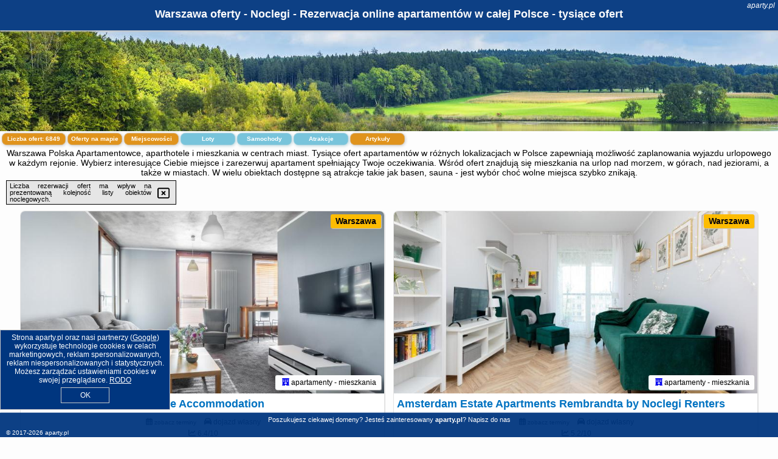

--- FILE ---
content_type: text/html; charset=UTF-8
request_url: https://aparty.pl/noclegi/warszawa/warssawa/4796078
body_size: 29249
content:
<!DOCTYPE HTML>

<html lang='pl'>

<head>
<meta charset='utf-8'><meta name='viewport' content='width=device-width, initial-scale=1'><meta name='author' content='aparty.pl *** PolskiePortale.pl Sp. z o.o.'><meta name='google-site-verification' content='yvOM56apBfNca763GbIkNf-b46wyC18X4afyYHSSMcQ'><link rel='canonical' href='https://aparty.pl/miejscowosc/warszawa'><link rel='sitemap' type='application/xml' title='Site Map' href='/sitemap.xml'><link rel='dns-prefetch' href='//q-xx.bstatic.com'><link rel='dns-prefetch' href='//api.maptiler.com'><link rel='dns-prefetch' href='//pagead2.googlesyndication.com'><link rel='dns-prefetch' href='//cdnjs.cloudflare.com'>
<link href='https://aparty.pl/favicon9.ico' rel='shortcut icon' type='image/x-icon'>
<meta name='robots' content='index, follow'><meta name='robots' content='max-image-preview:large'>
<meta name='keywords' content='Warszawa, city, miejscowość, Polska, apartamenty, aparty, aparthotel, aparthotele, apartament, spa, basen, spanie, noclegi, urlop, zwiedzanie, centrum, morze, gory, jeziora, aparty.pl'>
<meta name='description' content='Hotele Polska Warszawa Najlepsze oferty apartamentów w jednym miejscu, tysiące ofert na wyciągnięcie ręki. Aparthotele, apartamentowce - cała Polska - rezerwacja online. ➡ aparty.pl'>
<title>Warszawa oferty - Noclegi - Rezerwacja online apartamentów w całej Polsce - tysiące ofert</title>
<script src='https://code.jquery.com/jquery-3.6.0.min.js'></script><link href='/_css/affiliate6b_min.css?0114' rel='stylesheet'>
<!-- Global site tag (gtag.js) - Google Analytics -->
<script async src="https://www.googletagmanager.com/gtag/js?id=G-450R68E3M3"></script>
<script>
  window.dataLayer = window.dataLayer || [];
  function gtag(){dataLayer.push(arguments);}
  gtag('js', new Date());
  gtag('config', 'G-450R68E3M3');
  gtag('config', 'UA-3412385-15');
  setTimeout("gtag('event', '30s', {'event_category':'aparty.pl', 'event_label':'site_read'});",30000);
</script>
<!-- END Global site tag (gtag.js) - Google Analytics -->
</head>
<body id='body' data-portalversion='6' data-testversion='B'>


<header><div id='siteDomain'><i><a href='/' title='home page' class='homePage link' style='color:white;'>aparty.pl</a></i></div><h1 id='siteTitle'><strong>Warszawa oferty - Noclegi - Rezerwacja online apartamentów w całej Polsce - tysiące ofert</strong></h1></header>
<aside style='background-image:url("https://aparty.pl/_img/aside6.jpg");' class='otherView'></aside>

<main><h2>Warszawa Polska Apartamentowce, aparthotele i mieszkania w centrach miast. Tysiące ofert apartamentów w różnych lokalizacjach w Polsce zapewniają możliwość zaplanowania wyjazdu urlopowego w każdym rejonie. Wybierz interesujące Ciebie miejsce i zarezerwuj apartament spełniający Twoje oczekiwania. Wśród ofert znajdują się mieszkania na urlop nad morzem, w górach, nad jeziorami, a także w miastach. W wielu obiektach dostępne są atrakcje takie jak basen, sauna - jest wybór choć wolne miejsca szybko znikają.</h2><div id='offersCount' data-count='6849'>Liczba ofert: <span>6849</span></div><a href='/noclegi-mapa' title='Oferty na mapie' id='mapLink' class='link'>Oferty na mapie</a><a href='/miejscowosc' title='Miejscowości na mapie' id='mapCity' class='link'>Miejscowości</a><a href='/loty/wszystkie/rezerwuj' id='flightsLink' title='Loty' class='link'>Loty</a><a href='/samochody/wszystkie/rezerwuj' id='carsLink' title='Samochody' class='link'>Samochody</a><a href='/atrakcje' title='Atrakcje' id='attractionLink' class='link'>Atrakcje</a><a href='/artykul' title='Artykuły' id='articleLink' class='link'>Artykuły</a><div class='promoOfferContainer' id='offerContainer'>
<div id='sortInfoBox'>Liczba rezerwacji ofert ma wpływ na prezentowaną kolejność listy obiektów noclegowych.<i class='fa-regular fa-rectangle-xmark sortInfoBox-close'></i></div>
<article class='offerBox offerItem offerItemShort' itemscope itemtype='https://schema.org/Hotel' data-lp='1' style='background-image:url("https://aparty.pl/_img/blank_photo.jpg")'><a href='/noclegi/warszawa/rezerwuj/18143' target='_blank' itemprop='url' class='offerPhoto' style='background-image:url("https://q-xx.bstatic.com/xdata/images/hotel/max750/457569625.jpg?k=35561b82c1173aa2a6e5f129dfc1e047d15b10c9bff03f8e15b653dc2c860075&o=&a=355109")' title='[1] Kolejowa 45A P&O Corporate Accommodation' rel='nofollow' onclick="gtag('event', 'Afiliacja', {'event_category':'BG', 'event_label':'zdjecie'});"></a>
<div class='offerDetails'><h5 class='offerName'><strong itemprop='name'>Kolejowa 45A P&O Corporate Accommodation</strong></h5><h6 class='offerDestination' itemprop='address'><a href='/miejscowosc/warszawa' title='oferty Warszawa' class='link'>Warszawa</a></h6><p class='offerTerm' title='zobacz terminy'>&nbsp;<i class='far fa-calendar-alt'></i>  <a href='/noclegi/warszawa/rezerwuj/18143' target='_blank' class='link' title='różne terminy wycieczki do Warszawa' rel='nofollow' onclick="gtag('event', 'Afiliacja', {'event_category':'BG', 'event_label':'terminy'});"><small>zobacz terminy</small></a></p><p class='offerCategory'>&nbsp;<a href='/noclegi/warszawa/kolejowa-45a-po-corporate-accommodation/18143' title='oferta' class='offerCategory-link'><i class='fas fa-hotel'></i></a> apartamenty - mieszkania</p><p class='offerTravel'>&nbsp;<i class='fas fa-car'></i> dojazd własny</p><p class='offerRating'>&nbsp;<i class='fas fa-chart-line'></i> 6.4/10</p><a href='/noclegi/warszawa/kolejowa-45a-po-corporate-accommodation/18143' target='_blank' class='lookLink' title='Wczasy - Polska' rel='nofollow' onclick="gtag('event', 'Afiliacja', {'event_category':'BG', 'event_label':'zobacz'});">Zobacz noclegi</a></div><div class='offerDetailsExtended'><p itemprop='address' itemscope itemtype='https://schema.org/PostalAddress'><strong itemprop='addressLocality'>Warszawa</strong> - <span itemprop='streetAddress'>45A Kolejowa</span></p><div class='offerAdditionalOpinion'><h3><strong>Opinie Kolejowa 45A P&O Corporate Accommodation</strong>: posiada <a href='/noclegi/warszawa/rezerwuj/18143' class='link' target='_blank' rel='nofollow' onclick="gtag('event', 'Afiliacja', {'event_category':'BG', 'event_label':'opinie'});">22 opinii</a> turystów</h3></div><div class='offerAdditionalInformation' itemprop='description'>Obiekt Kolejowa 45A P&O Corporate Accommodation oferuje różne opcje zakwaterowania, w których zapewniono balkon. Odległość ważnych miejsc od obiektu: Muzeum Powstania Warszawskiego – 1,1 km. Obiekt zapewnia bezpłatne Wi-Fi. Na terenie obiektu dostępny jest też prywatny parking.W każdej opcji zakwaterowania znajduje się aneks kuchenny z lodówką oraz część wypoczynkowa z rozkładaną sofą. Wyposażenie obejmuje telewizor z płaskim ekranem z dostępem do kanałów satelitarnych, sprzęt do prasowania oraz biurko. Wyposażenie obejmuje także piekarnik, płytę kuchenną, toster, ...<br><br>Dodatkowe informacje o ofercie Polska - Warszawa - Kolejowa 45A P&O Corporate Accommodation, opinie wczasowiczów a także <b>wolne terminy</b> znajdują na stronie <a href='/noclegi/warszawa/rezerwuj/18143' class='link' target='_blank' rel='nofollow' onclick="gtag('event', 'Afiliacja', {'event_category':'BG', 'event_label':'hotel'});">naszego partnera</a>.<br><br></div></div><p class='idInfo' title='Oferta naszego partnera: Booking.com'>BG.18143</p></article>

<article class='offerBox offerItem offerItemShort' itemscope itemtype='https://schema.org/Hotel' data-lp='2' style='background-image:url("https://aparty.pl/_img/blank_photo.jpg")'><a href='/noclegi/warszawa/rezerwuj/28765' target='_blank' itemprop='url' class='offerPhoto' style='background-image:url("https://q-xx.bstatic.com/xdata/images/hotel/max750/322718666.jpg?k=e7589c588759772c2725e3106d3cf5a4688a392018e5248f978aaf248aa65dbd&o=&a=355109")' title='[2] Amsterdam Estate Apartments Rembrandta by Noclegi Renters' rel='nofollow' onclick="gtag('event', 'Afiliacja', {'event_category':'BG', 'event_label':'zdjecie'});"></a>
<div class='offerDetails'><h5 class='offerName'><strong itemprop='name'>Amsterdam Estate Apartments Rembrandta by Noclegi Renters</strong></h5><h6 class='offerDestination' itemprop='address'><a href='/miejscowosc/warszawa' title='oferty Warszawa' class='link'>Warszawa</a></h6><p class='offerTerm' title='zobacz terminy'>&nbsp;<i class='far fa-calendar-alt'></i>  <a href='/noclegi/warszawa/rezerwuj/28765' target='_blank' class='link' title='różne terminy wycieczki do Warszawa' rel='nofollow' onclick="gtag('event', 'Afiliacja', {'event_category':'BG', 'event_label':'terminy'});"><small>zobacz terminy</small></a></p><p class='offerCategory'>&nbsp;<a href='/noclegi/warszawa/amsterdam-estate-apartments-rembrandta-by-noclegi-renters/28765' title='oferta' class='offerCategory-link'><i class='fas fa-hotel'></i></a> apartamenty - mieszkania</p><p class='offerTravel'>&nbsp;<i class='fas fa-car'></i> dojazd własny</p><p class='offerRating'>&nbsp;<i class='fas fa-chart-line'></i> 5.2/10</p><a href='/noclegi/warszawa/amsterdam-estate-apartments-rembrandta-by-noclegi-renters/28765' target='_blank' class='lookLink' title='Wczasy - Polska' rel='nofollow' onclick="gtag('event', 'Afiliacja', {'event_category':'BG', 'event_label':'zobacz'});">Zobacz noclegi</a></div><div class='offerDetailsExtended'><p itemprop='address' itemscope itemtype='https://schema.org/PostalAddress'><strong itemprop='addressLocality'>Warszawa</strong> - <span itemprop='streetAddress'>6 Rembrandta</span></p><div class='offerAdditionalOpinion'><h3><strong>Opinie Amsterdam Estate Apartments Rembrandta by Noclegi Renters</strong>: posiada <a href='/noclegi/warszawa/rezerwuj/28765' class='link' target='_blank' rel='nofollow' onclick="gtag('event', 'Afiliacja', {'event_category':'BG', 'event_label':'opinie'});">22 opinii</a> turystów</h3></div><div class='offerAdditionalInformation' itemprop='description'>Obiekt Amsterdam Estate Apartments Rembrandta by Noclegi Renters położony jest w miejscowości Warszawa w regionie mazowieckie i oferuje balkon. Oferta apartamentu obejmuje bezpłatny prywatny parking, całodobową recepcję oraz bezpłatne Wi-Fi.Oferta apartamentu obejmuje sypialnię (1), salon, aneks kuchenny z pełnym wyposażeniem, w tym lodówką i czajnikiem, a także łazienkę (1) z prysznicem oraz bezpłatnym zestawem kosmetyków. W apartamencie zapewniono ręczniki i pościel.Na miejscu dostępny jest plac zabaw, a w okolicy panują doskonałe warunki do uprawiania jazdy na rowerze.Odległość ...<br><br>Dodatkowe informacje o ofercie Polska - Warszawa - Amsterdam Estate Apartments Rembrandta by Noclegi Renters, opinie wczasowiczów a także <b>wolne terminy</b> znajdują na stronie <a href='/noclegi/warszawa/rezerwuj/28765' class='link' target='_blank' rel='nofollow' onclick="gtag('event', 'Afiliacja', {'event_category':'BG', 'event_label':'hotel'});">naszego partnera</a>.<br><br></div></div><p class='idInfo' title='Oferta naszego partnera: Booking.com'>BG.28765</p></article>

<article class='offerBox offerItem offerItemShort' itemscope itemtype='https://schema.org/Hotel' data-lp='3' style='background-image:url("https://aparty.pl/_img/blank_photo.jpg")'><a href='/noclegi/warszawa/rezerwuj/6420' target='_blank' itemprop='url' class='offerPhoto' style='background-image:url("https://q-xx.bstatic.com/xdata/images/hotel/max750/98831311.jpg?k=bb0e0b7f623c50340e51e83eb8c1613d0e964e6768d2789f8919af6e02b5cf55&o=")' title='[3] Apartament Kolska' rel='nofollow' onclick="gtag('event', 'Afiliacja', {'event_category':'BG', 'event_label':'zdjecie'});"></a>
<div class='offerDetails'><h5 class='offerName'><strong itemprop='name'>Apartament Kolska</strong></h5><h6 class='offerDestination' itemprop='address'><a href='/miejscowosc/warszawa' title='oferty Warszawa' class='link'>Warszawa</a></h6><p class='offerTerm' title='zobacz terminy'>&nbsp;<i class='far fa-calendar-alt'></i>  <a href='/noclegi/warszawa/rezerwuj/6420' target='_blank' class='link' title='różne terminy wycieczki do Warszawa' rel='nofollow' onclick="gtag('event', 'Afiliacja', {'event_category':'BG', 'event_label':'terminy'});"><small>zobacz terminy</small></a></p><p class='offerCategory'>&nbsp;<a href='/noclegi/warszawa/apartament-kolska/6420' title='oferta' class='offerCategory-link'><i class='fas fa-hotel'></i></a> apartamenty - mieszkania</p><p class='offerTravel'>&nbsp;<i class='fas fa-car'></i> dojazd własny</p><p class='offerRating'>&nbsp;<i class='fas fa-chart-line'></i> 9.9/10</p><a href='/noclegi/warszawa/apartament-kolska/6420' target='_blank' class='lookLink' title='Wczasy - Polska' rel='nofollow' onclick="gtag('event', 'Afiliacja', {'event_category':'BG', 'event_label':'zobacz'});">Zobacz noclegi</a></div><div class='offerDetailsExtended'><p itemprop='address' itemscope itemtype='https://schema.org/PostalAddress'><strong itemprop='addressLocality'>Warszawa</strong> - <span itemprop='streetAddress'>Kolska 11</span></p><div class='offerAdditionalOpinion'><h3><strong>Opinie Apartament Kolska</strong>: posiada <a href='/noclegi/warszawa/rezerwuj/6420' class='link' target='_blank' rel='nofollow' onclick="gtag('event', 'Afiliacja', {'event_category':'BG', 'event_label':'opinie'});">74 opinii</a> turystów</h3></div><div class='offerAdditionalInformation' itemprop='description'>Obiekt Apartament Kolska położony jest w miejscowości Warszawa i zapewnia ogród, taras oraz bezpłatne Wi-Fi. Odległość ważnych miejsc od obiektu: Muzeum Historii Żydów Polskich – 1,5 km. Na miejscu znajduje się balkon i plac zabaw.Oferta apartamentu obejmuje sypialnię (1), salon, kuchnię z pełnym wyposażeniem, w tym lodówką i ekspresem do kawy, a także łazienkę (1) z prysznicem oraz suszarką do włosów. W apartamencie zapewniono ręczniki i pościel.Odległość ważnych miejsc od obiektu: Pomnik Bohaterów Getta – 1,5 km, Muzeum Powstania Warszawskiego – 3,2 km. Lotnisko ...<br><br>Dodatkowe informacje o ofercie Polska - Warszawa - Apartament Kolska, opinie wczasowiczów a także <b>wolne terminy</b> znajdują na stronie <a href='/noclegi/warszawa/rezerwuj/6420' class='link' target='_blank' rel='nofollow' onclick="gtag('event', 'Afiliacja', {'event_category':'BG', 'event_label':'hotel'});">naszego partnera</a>.<br><br></div></div><p class='idInfo' title='Oferta naszego partnera: Booking.com'>BG.6420</p></article>

<article class='offerBox offerItem offerItemShort' itemscope itemtype='https://schema.org/Hotel' data-lp='4' style='background-image:url("https://aparty.pl/_img/blank_photo.jpg")'><a href='/noclegi/warszawa/rezerwuj/50921' target='_blank' itemprop='url' class='offerPhoto' style='background-image:url("https://q-xx.bstatic.com/xdata/images/hotel/max750/524143702.jpg?k=b4c818464dd176eef7b168d79660d32a80a91950a1b6424d44470a409d2ea83d&o=")' title='[4] Exclusive Grey and Red Apartment in Warsaw Center by Noclegi Renters' rel='nofollow' onclick="gtag('event', 'Afiliacja', {'event_category':'BG', 'event_label':'zdjecie'});"></a>
<div class='offerDetails'><h5 class='offerName'><strong itemprop='name'>Exclusive Grey and Red Apartment in Warsaw Center by Noclegi Renters</strong></h5><h6 class='offerDestination' itemprop='address'><a href='/miejscowosc/warszawa' title='oferty Warszawa' class='link'>Warszawa</a></h6><p class='offerTerm' title='zobacz terminy'>&nbsp;<i class='far fa-calendar-alt'></i>  <a href='/noclegi/warszawa/rezerwuj/50921' target='_blank' class='link' title='różne terminy wycieczki do Warszawa' rel='nofollow' onclick="gtag('event', 'Afiliacja', {'event_category':'BG', 'event_label':'terminy'});"><small>zobacz terminy</small></a></p><p class='offerCategory'>&nbsp;<a href='/noclegi/warszawa/exclusive-grey-and-red-apartment-in-warsaw-center-by-noclegi-renters/50921' title='oferta' class='offerCategory-link'><i class='fas fa-hotel'></i></a> apartamenty - mieszkania</p><p class='offerTravel'>&nbsp;<i class='fas fa-car'></i> dojazd własny</p><p class='offerRating'>&nbsp;<i class='fas fa-chart-line'></i> 9.1/10</p><a href='/noclegi/warszawa/exclusive-grey-and-red-apartment-in-warsaw-center-by-noclegi-renters/50921' target='_blank' class='lookLink' title='Wczasy - Polska' rel='nofollow' onclick="gtag('event', 'Afiliacja', {'event_category':'BG', 'event_label':'zobacz'});">Zobacz noclegi</a></div><div class='offerDetailsExtended'><p itemprop='address' itemscope itemtype='https://schema.org/PostalAddress'><strong itemprop='addressLocality'>Warszawa</strong> - <span itemprop='streetAddress'>Mokotowska, 15</span></p><div class='offerAdditionalOpinion'><h3><strong>Opinie Exclusive Grey and Red Apartment in Warsaw Center by Noclegi Renters</strong>: posiada <a href='/noclegi/warszawa/rezerwuj/50921' class='link' target='_blank' rel='nofollow' onclick="gtag('event', 'Afiliacja', {'event_category':'BG', 'event_label':'opinie'});">25 opinii</a> turystów</h3></div><div class='offerAdditionalInformation' itemprop='description'>Obiekt Exclusive Grey and Red Apartment in Warsaw Center by Noclegi Renters oferuje bezpłatne Wi-Fi oraz widok na miasto. Położony jest on w centralnej części miejscowości Warszawa. Odległość ważnych miejsc od obiektu: Pomnik Fryderyka Chopina – 1,3 km, Park Ujazdowski – 800 m. Odległość ważnych miejsc od apartamentu: Muzeum Narodowe w Warszawie – 1,8 km, Muzeum Wojska Polskiego – 2,8 km.Oferta apartamentu obejmuje sypialnię (1), salon, aneks kuchenny z pełnym wyposażeniem, w tym lodówką i ekspresem do kawy, a także łazienkę (1) z prysznicem oraz bezpłatnym zestawem ...<br><br>Dodatkowe informacje o ofercie Polska - Warszawa - Exclusive Grey and Red Apartment in Warsaw Center by Noclegi Renters, opinie wczasowiczów a także <b>wolne terminy</b> znajdują na stronie <a href='/noclegi/warszawa/rezerwuj/50921' class='link' target='_blank' rel='nofollow' onclick="gtag('event', 'Afiliacja', {'event_category':'BG', 'event_label':'hotel'});">naszego partnera</a>.<br><br></div></div><p class='idInfo' title='Oferta naszego partnera: Booking.com'>BG.50921</p></article>

<article class='offerBox offerItem offerItemShort' itemscope itemtype='https://schema.org/Hotel' data-lp='5' style='background-image:url("https://aparty.pl/_img/blank_photo.jpg")'><a href='/noclegi/warszawa/rezerwuj/75143' target='_blank' itemprop='url' class='offerPhoto' style='background-image:url("https://q-xx.bstatic.com/xdata/images/hotel/max750/705819939.jpg?k=052221bda464bfa5a2bda5887a9bec17f4ecded6c60fcacc3a7cd3e175e4422b&o=")' title='[5] Loft11 - apartament w centrum Warszawy, blisko metra' rel='nofollow' onclick="gtag('event', 'Afiliacja', {'event_category':'BG', 'event_label':'zdjecie'});"></a>
<div class='offerDetails'><h5 class='offerName'><strong itemprop='name'>Loft11 - apartament w centrum Warszawy, blisko metra</strong></h5><h6 class='offerDestination' itemprop='address'><a href='/miejscowosc/warszawa' title='oferty Warszawa' class='link'>Warszawa</a></h6><p class='offerTerm' title='zobacz terminy'>&nbsp;<i class='far fa-calendar-alt'></i>  <a href='/noclegi/warszawa/rezerwuj/75143' target='_blank' class='link' title='różne terminy wycieczki do Warszawa' rel='nofollow' onclick="gtag('event', 'Afiliacja', {'event_category':'BG', 'event_label':'terminy'});"><small>zobacz terminy</small></a></p><p class='offerCategory'>&nbsp;<a href='/noclegi/warszawa/loft11-apartament-w-centrum-warszawy-blisko-metra/75143' title='oferta' class='offerCategory-link'><i class='fas fa-hotel'></i></a> apartamenty - mieszkania</p><p class='offerTravel'>&nbsp;<i class='fas fa-car'></i> dojazd własny</p><p class='offerRating'>&nbsp;<i class='fas fa-chart-line'></i> 8.0/10</p><a href='/noclegi/warszawa/loft11-apartament-w-centrum-warszawy-blisko-metra/75143' target='_blank' class='lookLink' title='Wczasy - Polska' rel='nofollow' onclick="gtag('event', 'Afiliacja', {'event_category':'BG', 'event_label':'zobacz'});">Zobacz noclegi</a></div><div class='offerDetailsExtended'><p itemprop='address' itemscope itemtype='https://schema.org/PostalAddress'><strong itemprop='addressLocality'>Warszawa</strong> - <span itemprop='streetAddress'>Zakroczymska 9a 11 (piętro 4)</span></p><div class='offerAdditionalOpinion'><h3><strong>Opinie Loft11 - apartament w centrum Warszawy, blisko metra</strong>: posiada <a href='/noclegi/warszawa/rezerwuj/75143' class='link' target='_blank' rel='nofollow' onclick="gtag('event', 'Afiliacja', {'event_category':'BG', 'event_label':'opinie'});">2 opinii</a> turystów</h3></div><div class='offerAdditionalInformation' itemprop='description'>Obiekt Loft11 - apartament w centrum Warszawy, blisko metra, położony w centrum miejscowości Warszawa, oferuje bezpłatne Wi-Fi oraz widok na miasto. Odległość ważnych miejsc od obiektu: Pomnik Powstania Warszawskiego – około 800 m, Pomnik Bohaterów Getta – około 1,2 km. Goście mogą podziwiać widok na ogród. W okolicy znajdują się ciekawe miejsca takie jak: Rynek Starego Miasta w Warszawie ( 800 m), Rynek Nowego Miasta ( 400 m).W apartamencie zapewniono sypialnię (1), kuchnię z lodówką i płytą kuchenną, a także łazienkę (1) z prysznicem, suszarką do włosów oraz ...<br><br>Dodatkowe informacje o ofercie Polska - Warszawa - Loft11 - apartament w centrum Warszawy, blisko metra, opinie wczasowiczów a także <b>wolne terminy</b> znajdują na stronie <a href='/noclegi/warszawa/rezerwuj/75143' class='link' target='_blank' rel='nofollow' onclick="gtag('event', 'Afiliacja', {'event_category':'BG', 'event_label':'hotel'});">naszego partnera</a>.<br><br></div></div><p class='idInfo' title='Oferta naszego partnera: Booking.com'>BG.75143</p></article>

<article class='offerBox offerItem offerItemShort' itemscope itemtype='https://schema.org/Hotel' data-lp='6' style='background-image:url("https://aparty.pl/_img/blank_photo.jpg")'><a href='/noclegi/warszawa/rezerwuj/55299' target='_blank' itemprop='url' class='offerPhoto' style='background-image:url("https://q-xx.bstatic.com/xdata/images/hotel/max750/557377419.jpg?k=81ccc549b1909b4f96c1bfbb01520b31b6c47b68542eb8258957a03ad5c577ad&o=")' title='[6] Plac Konstytucji Homely Studio by BookingHost' rel='nofollow' onclick="gtag('event', 'Afiliacja', {'event_category':'BG', 'event_label':'zdjecie'});"></a>
<div class='offerDetails'><h5 class='offerName'><strong itemprop='name'>Plac Konstytucji Homely Studio by BookingHost</strong></h5><h6 class='offerDestination' itemprop='address'><a href='/miejscowosc/warszawa' title='oferty Warszawa' class='link'>Warszawa</a></h6><p class='offerTerm' title='zobacz terminy'>&nbsp;<i class='far fa-calendar-alt'></i>  <a href='/noclegi/warszawa/rezerwuj/55299' target='_blank' class='link' title='różne terminy wycieczki do Warszawa' rel='nofollow' onclick="gtag('event', 'Afiliacja', {'event_category':'BG', 'event_label':'terminy'});"><small>zobacz terminy</small></a></p><p class='offerCategory'>&nbsp;<a href='/noclegi/warszawa/plac-konstytucji-homely-studio-by-bookinghost/55299' title='oferta' class='offerCategory-link'><i class='fas fa-hotel'></i></a> apartamenty - mieszkania</p><p class='offerTravel'>&nbsp;<i class='fas fa-car'></i> dojazd własny</p><p class='offerRating'>&nbsp;<i class='fas fa-chart-line'></i> 6.2/10</p><a href='/noclegi/warszawa/plac-konstytucji-homely-studio-by-bookinghost/55299' target='_blank' class='lookLink' title='Wczasy - Polska' rel='nofollow' onclick="gtag('event', 'Afiliacja', {'event_category':'BG', 'event_label':'zobacz'});">Zobacz noclegi</a></div><div class='offerDetailsExtended'><p itemprop='address' itemscope itemtype='https://schema.org/PostalAddress'><strong itemprop='addressLocality'>Warszawa</strong> - <span itemprop='streetAddress'>7 Fryderyka Chopina</span></p><div class='offerAdditionalOpinion'><h3><strong>Opinie Plac Konstytucji Homely Studio by BookingHost</strong>: posiada <a href='/noclegi/warszawa/rezerwuj/55299' class='link' target='_blank' rel='nofollow' onclick="gtag('event', 'Afiliacja', {'event_category':'BG', 'event_label':'opinie'});">5 opinii</a> turystów</h3></div><div class='offerAdditionalInformation' itemprop='description'>Obiekt Plac Konstytucji Homely Studio by BookingHost usytuowany jest w znakomitej lokalizacji w centrum miejscowości Warszawa i oferuje balkon. Obiekt zapewnia bezpłatne Wi-Fi we wszystkich pomieszczeniach. W odległości 500 m znajduje się Park Ujazdowski.W apartamencie znajduje się telewizor z płaskim ekranem z dostępem do kanałów kablowych. Aneks kuchenny wyposażono w lodówkę, mikrofalówkę i płytę kuchenną. Goście mają do dyspozycji również wannę, bezpłatny zestaw kosmetyków oraz suszarkę do włosów.W pobliżu obiektu Plac Konstytucji Homely Studio by BookingHost znajdują ...<br><br>Dodatkowe informacje o ofercie Polska - Warszawa - Plac Konstytucji Homely Studio by BookingHost, opinie wczasowiczów a także <b>wolne terminy</b> znajdują na stronie <a href='/noclegi/warszawa/rezerwuj/55299' class='link' target='_blank' rel='nofollow' onclick="gtag('event', 'Afiliacja', {'event_category':'BG', 'event_label':'hotel'});">naszego partnera</a>.<br><br></div></div><p class='idInfo' title='Oferta naszego partnera: Booking.com'>BG.55299</p></article>

<article class='offerBox offerItem offerItemShort' itemscope itemtype='https://schema.org/Hotel' data-lp='7' style='background-image:url("https://aparty.pl/_img/blank_photo.jpg")'><a href='/noclegi/warszawa/rezerwuj/83517' target='_blank' itemprop='url' class='offerPhoto' style='background-image:url("https://q-xx.bstatic.com/xdata/images/hotel/max750/539000866.jpg?k=68a40cc0492dd0643f9a5289b0e644f3273650325db84b15d0fa6a17eace4c9f&o=")' title='[7] Metro Pole Mokotowskie' rel='nofollow' onclick="gtag('event', 'Afiliacja', {'event_category':'BG', 'event_label':'zdjecie'});"></a>
<div class='offerDetails'><h5 class='offerName'><strong itemprop='name'>Metro Pole Mokotowskie</strong></h5><h6 class='offerDestination' itemprop='address'><a href='/miejscowosc/warszawa' title='oferty Warszawa' class='link'>Warszawa</a></h6><p class='offerTerm' title='zobacz terminy'>&nbsp;<i class='far fa-calendar-alt'></i>  <a href='/noclegi/warszawa/rezerwuj/83517' target='_blank' class='link' title='różne terminy wycieczki do Warszawa' rel='nofollow' onclick="gtag('event', 'Afiliacja', {'event_category':'BG', 'event_label':'terminy'});"><small>zobacz terminy</small></a></p><p class='offerCategory'>&nbsp;<a href='/noclegi/warszawa/metro-pole-mokotowskie/83517' title='oferta' class='offerCategory-link'><i class='fas fa-hotel'></i></a> apartamenty - mieszkania</p><p class='offerTravel'>&nbsp;<i class='fas fa-car'></i> dojazd własny</p><p class='offerRating'>&nbsp;<i class='fas fa-chart-line'></i> 8.3/10</p><a href='/noclegi/warszawa/metro-pole-mokotowskie/83517' target='_blank' class='lookLink' title='Wczasy - Polska' rel='nofollow' onclick="gtag('event', 'Afiliacja', {'event_category':'BG', 'event_label':'zobacz'});">Zobacz noclegi</a></div><div class='offerDetailsExtended'><p itemprop='address' itemscope itemtype='https://schema.org/PostalAddress'><strong itemprop='addressLocality'>Warszawa</strong> - <span itemprop='streetAddress'>45 Rakowiecka</span></p><div class='offerAdditionalOpinion'><h3><strong>Opinie Metro Pole Mokotowskie</strong>: posiada <a href='/noclegi/warszawa/rezerwuj/83517' class='link' target='_blank' rel='nofollow' onclick="gtag('event', 'Afiliacja', {'event_category':'BG', 'event_label':'opinie'});">113 opinii</a> turystów</h3></div><div class='offerAdditionalInformation' itemprop='description'>Obiekt Metro Pole Mokotowskie położony jest w dzielnicy Mokotów w miejscowości Warszawa. Odległość ważnych miejsc od obiektu: Łazienki Królewskie – 2,4 km, Park Ujazdowski – 2,6 km, Dworzec PKP Warszawa Centralna – 2,7 km. Obiekt zapewnia bezpłatne Wi-Fi we wszystkich pomieszczeniach. W odległości 2 km znajduje się Pomnik Fryderyka Chopina.W apartamencie z 1 sypialnią zapewniono salon z telewizorem z płaskim ekranem, a także kuchnię z pełnym wyposażeniem.Odległość ważnych miejsc od obiektu: Centrum handlowe Złote Tarasy – 2,7 km, Pałac Kultury i Nauki – 3,3 km. ...<br><br>Dodatkowe informacje o ofercie Polska - Warszawa - Metro Pole Mokotowskie, opinie wczasowiczów a także <b>wolne terminy</b> znajdują na stronie <a href='/noclegi/warszawa/rezerwuj/83517' class='link' target='_blank' rel='nofollow' onclick="gtag('event', 'Afiliacja', {'event_category':'BG', 'event_label':'hotel'});">naszego partnera</a>.<br><br></div></div><p class='idInfo' title='Oferta naszego partnera: Booking.com'>BG.83517</p></article>

<article class='offerBox offerItem offerItemShort' itemscope itemtype='https://schema.org/Hotel' data-lp='8' style='background-image:url("https://aparty.pl/_img/blank_photo.jpg")'><a href='/noclegi/warszawa/rezerwuj/18168' target='_blank' itemprop='url' class='offerPhoto' style='background-image:url("https://q-xx.bstatic.com/xdata/images/hotel/max750/216645874.jpg?k=fa6b04e8e8323eb92d4aa50e8a9c9cf572db287cfa63d84d1d27c211ffc42736&o=")' title='[8] Studio in heart of Warsaw II' rel='nofollow' onclick="gtag('event', 'Afiliacja', {'event_category':'BG', 'event_label':'zdjecie'});"></a>
<div class='offerDetails'><h5 class='offerName'><strong itemprop='name'>Studio in heart of Warsaw II</strong></h5><h6 class='offerDestination' itemprop='address'><a href='/miejscowosc/warszawa' title='oferty Warszawa' class='link'>Warszawa</a></h6><p class='offerTerm' title='zobacz terminy'>&nbsp;<i class='far fa-calendar-alt'></i>  <a href='/noclegi/warszawa/rezerwuj/18168' target='_blank' class='link' title='różne terminy wycieczki do Warszawa' rel='nofollow' onclick="gtag('event', 'Afiliacja', {'event_category':'BG', 'event_label':'terminy'});"><small>zobacz terminy</small></a></p><p class='offerCategory'>&nbsp;<a href='/noclegi/warszawa/studio-in-heart-of-warsaw-ii/18168' title='oferta' class='offerCategory-link'><i class='fas fa-hotel'></i></a> apartamenty - mieszkania</p><p class='offerTravel'>&nbsp;<i class='fas fa-car'></i> dojazd własny</p><p class='offerRating'>&nbsp;<i class='fas fa-chart-line'></i> 8.0/10</p><a href='/noclegi/warszawa/studio-in-heart-of-warsaw-ii/18168' target='_blank' class='lookLink' title='Wczasy - Polska' rel='nofollow' onclick="gtag('event', 'Afiliacja', {'event_category':'BG', 'event_label':'zobacz'});">Zobacz noclegi</a></div><div class='offerDetailsExtended'><p itemprop='address' itemscope itemtype='https://schema.org/PostalAddress'><strong itemprop='addressLocality'>Warszawa</strong> - <span itemprop='streetAddress'>Wspólna 69 4</span></p><div class='offerAdditionalOpinion'><h3><strong>Opinie Studio in heart of Warsaw II</strong>: posiada <a href='/noclegi/warszawa/rezerwuj/18168' class='link' target='_blank' rel='nofollow' onclick="gtag('event', 'Afiliacja', {'event_category':'BG', 'event_label':'opinie'});">126 opinii</a> turystów</h3></div><div class='offerAdditionalInformation' itemprop='description'>Obiekt Studio in heart of Warsaw II położony jest w centrum miejscowości Warszawa i oferuje bezpłatne Wi-Fi. Odległość ważnych miejsc od obiektu: Dworzec PKP Warszawa Centralna – 700 m, Centrum handlowe Złote Tarasy – 800 m. Odległość ważnych miejsc od apartamentu: Muzeum Narodowe w Warszawie – 1,6 km, Muzeum Wojska Polskiego – 1,8 km.W apartamencie zapewniono łazienkę (1).W pobliżu obiektu Studio in heart of Warsaw II znajdują się liczne atrakcje, takie jak Pałac Kultury i Nauki, Park Ujazdowski i Stacja metra Centrum. Lotnisko Lotnisko Chopina w Warszawie znajduje się ...<br><br>Dodatkowe informacje o ofercie Polska - Warszawa - Studio in heart of Warsaw II, opinie wczasowiczów a także <b>wolne terminy</b> znajdują na stronie <a href='/noclegi/warszawa/rezerwuj/18168' class='link' target='_blank' rel='nofollow' onclick="gtag('event', 'Afiliacja', {'event_category':'BG', 'event_label':'hotel'});">naszego partnera</a>.<br><br></div></div><p class='idInfo' title='Oferta naszego partnera: Booking.com'>BG.18168</p></article>

<article class='offerBox offerItem offerItemShort' itemscope itemtype='https://schema.org/Hotel' data-lp='9' style='background-image:url("https://aparty.pl/_img/blank_photo.jpg")'><a href='/noclegi/warszawa/rezerwuj/39848' target='_blank' itemprop='url' class='offerPhoto' style='background-image:url("https://q-xx.bstatic.com/xdata/images/hotel/max750/434199655.jpg?k=3b2f7eece455c647307dc74a6431e15b193f85ed2c3a10fa92a1a723a7de790e&o=")' title='[9] Wileńska home apartment 2' rel='nofollow' onclick="gtag('event', 'Afiliacja', {'event_category':'BG', 'event_label':'zdjecie'});"></a>
<div class='offerDetails'><h5 class='offerName'><strong itemprop='name'>Wileńska home apartment 2</strong></h5><h6 class='offerDestination' itemprop='address'><a href='/miejscowosc/warszawa' title='oferty Warszawa' class='link'>Warszawa</a></h6><p class='offerTerm' title='zobacz terminy'>&nbsp;<i class='far fa-calendar-alt'></i>  <a href='/noclegi/warszawa/rezerwuj/39848' target='_blank' class='link' title='różne terminy wycieczki do Warszawa' rel='nofollow' onclick="gtag('event', 'Afiliacja', {'event_category':'BG', 'event_label':'terminy'});"><small>zobacz terminy</small></a></p><p class='offerCategory'>&nbsp;<a href='/noclegi/warszawa/wilenska-home-apartment-2/39848' title='oferta' class='offerCategory-link'><i class='fas fa-hotel'></i></a> apartamenty - mieszkania</p><p class='offerTravel'>&nbsp;<i class='fas fa-car'></i> dojazd własny</p><p class='offerRating'>&nbsp;<i class='fas fa-chart-line'></i> 9.3/10</p><a href='/noclegi/warszawa/wilenska-home-apartment-2/39848' target='_blank' class='lookLink' title='Wczasy - Polska' rel='nofollow' onclick="gtag('event', 'Afiliacja', {'event_category':'BG', 'event_label':'zobacz'});">Zobacz noclegi</a></div><div class='offerDetailsExtended'><p itemprop='address' itemscope itemtype='https://schema.org/PostalAddress'><strong itemprop='addressLocality'>Warszawa</strong> - <span itemprop='streetAddress'>14c Wileńska</span></p><div class='offerAdditionalOpinion'><h3><strong>Opinie Wileńska home apartment 2</strong>: posiada <a href='/noclegi/warszawa/rezerwuj/39848' class='link' target='_blank' rel='nofollow' onclick="gtag('event', 'Afiliacja', {'event_category':'BG', 'event_label':'opinie'});">147 opinii</a> turystów</h3></div><div class='offerAdditionalInformation' itemprop='description'>Obiekt Wileńska home apartment 2 położony jest w dzielnicy Praga Północ w miejscowości Warszawa. Odległość ważnych miejsc od obiektu: Stacja kolejowa Warszawa Wschodnia – 1,8 km, Biblioteka Uniwersytecka w Warszawie – 3,3 km, Centrum Nauki Kopernik – 3,7 km. Na miejscu znajduje się balkon i taras.W apartamencie z 1 sypialnią zapewniono bezpłatne Wi-Fi, telewizor z płaskim ekranem z dostępem do kanałów kablowych, pralkę oraz kuchnię z lodówką i zmywarką. W apartamencie zapewniono ręczniki i pościel.Odległość ważnych miejsc od obiektu: Stadion Narodowy – 3,8 km, ...<br><br>Dodatkowe informacje o ofercie Polska - Warszawa - Wileńska home apartment 2, opinie wczasowiczów a także <b>wolne terminy</b> znajdują na stronie <a href='/noclegi/warszawa/rezerwuj/39848' class='link' target='_blank' rel='nofollow' onclick="gtag('event', 'Afiliacja', {'event_category':'BG', 'event_label':'hotel'});">naszego partnera</a>.<br><br></div></div><p class='idInfo' title='Oferta naszego partnera: Booking.com'>BG.39848</p></article>

<article class='offerBox offerItem offerItemShort' itemscope itemtype='https://schema.org/Hotel' data-lp='10' style='background-image:url("https://aparty.pl/_img/blank_photo.jpg")'><a href='/noclegi/warszawa/rezerwuj/65474' target='_blank' itemprop='url' class='offerPhoto' style='background-image:url("https://q-xx.bstatic.com/xdata/images/hotel/max750/641903090.jpg?k=9f57bc15f0c9489deadd444530612566ad6b6794cd4a5650d3732cf8c8544092&o=")' title='[10] P&O Apartments Stegny - Mokotów' rel='nofollow' onclick="gtag('event', 'Afiliacja', {'event_category':'BG', 'event_label':'zdjecie'});"></a>
<div class='offerDetails'><h5 class='offerName'><strong itemprop='name'>P&O Apartments Stegny - Mokotów</strong></h5><h6 class='offerDestination' itemprop='address'><a href='/miejscowosc/warszawa' title='oferty Warszawa' class='link'>Warszawa</a></h6><p class='offerTerm' title='zobacz terminy'>&nbsp;<i class='far fa-calendar-alt'></i>  <a href='/noclegi/warszawa/rezerwuj/65474' target='_blank' class='link' title='różne terminy wycieczki do Warszawa' rel='nofollow' onclick="gtag('event', 'Afiliacja', {'event_category':'BG', 'event_label':'terminy'});"><small>zobacz terminy</small></a></p><p class='offerCategory'>&nbsp;<a href='/noclegi/warszawa/po-apartments-stegny-mokotow/65474' title='oferta' class='offerCategory-link'><i class='fas fa-hotel'></i></a> apartamenty - mieszkania</p><p class='offerTravel'>&nbsp;<i class='fas fa-car'></i> dojazd własny</p><p class='offerRating'>&nbsp;<i class='fas fa-chart-line'></i> 8.2/10</p><a href='/noclegi/warszawa/po-apartments-stegny-mokotow/65474' target='_blank' class='lookLink' title='Wczasy - Polska' rel='nofollow' onclick="gtag('event', 'Afiliacja', {'event_category':'BG', 'event_label':'zobacz'});">Zobacz noclegi</a></div><div class='offerDetailsExtended'><p itemprop='address' itemscope itemtype='https://schema.org/PostalAddress'><strong itemprop='addressLocality'>Warszawa</strong> - <span itemprop='streetAddress'>Pory 65</span></p><div class='offerAdditionalOpinion'><h3><strong>Opinie P&O Apartments Stegny - Mokotów</strong>: posiada <a href='/noclegi/warszawa/rezerwuj/65474' class='link' target='_blank' rel='nofollow' onclick="gtag('event', 'Afiliacja', {'event_category':'BG', 'event_label':'opinie'});">20 opinii</a> turystów</h3></div><div class='offerAdditionalInformation' itemprop='description'>Obiekt P&O Apartments Stegny - Mokotów, położony w miejscowości Warszawa, oferuje balkon oraz bezpłatne Wi-Fi. Odległość ważnych miejsc od obiektu: Pomnik Fryderyka Chopina – 3,8 km, Łazienki Królewskie – 4,2 km, Pałac Łazienkowski – 4,3 km. Odległość ważnych miejsc od apartamentu: Park Ujazdowski – 4,6 km, Stadion Legii Warszawa – 4,8 km.Oferta apartamentu obejmuje sypialnię (1), salon, kuchnię z pełnym wyposażeniem, w tym lodówką i ekspresem do kawy, a także łazienkę (1) z prysznicem oraz bezpłatnym zestawem kosmetyków. W apartamencie zapewniono ręczniki ...<br><br>Dodatkowe informacje o ofercie Polska - Warszawa - P&O Apartments Stegny - Mokotów, opinie wczasowiczów a także <b>wolne terminy</b> znajdują na stronie <a href='/noclegi/warszawa/rezerwuj/65474' class='link' target='_blank' rel='nofollow' onclick="gtag('event', 'Afiliacja', {'event_category':'BG', 'event_label':'hotel'});">naszego partnera</a>.<br><br></div></div><p class='idInfo' title='Oferta naszego partnera: Booking.com'>BG.65474</p></article>

<article class='offerBox offerItem offerItemShort' itemscope itemtype='https://schema.org/Hotel' data-lp='11' style='background-image:url("https://aparty.pl/_img/blank_photo.jpg")'><a href='/noclegi/warszawa/rezerwuj/44052' target='_blank' itemprop='url' class='offerPhoto' style='background-image:url("https://q-xx.bstatic.com/xdata/images/hotel/max750/528125924.jpg?k=cf1ff0746808b0f866836605d136ae1cc1b6b4ac944b8c734515864b771dee5f&o=")' title='[11] Better Place Varso Center' rel='nofollow' onclick="gtag('event', 'Afiliacja', {'event_category':'BG', 'event_label':'zdjecie'});"></a>
<div class='offerDetails'><h5 class='offerName'><strong itemprop='name'>Better Place Varso Center</strong></h5><h6 class='offerDestination' itemprop='address'><a href='/miejscowosc/warszawa' title='oferty Warszawa' class='link'>Warszawa</a></h6><p class='offerTerm' title='zobacz terminy'>&nbsp;<i class='far fa-calendar-alt'></i>  <a href='/noclegi/warszawa/rezerwuj/44052' target='_blank' class='link' title='różne terminy wycieczki do Warszawa' rel='nofollow' onclick="gtag('event', 'Afiliacja', {'event_category':'BG', 'event_label':'terminy'});"><small>zobacz terminy</small></a></p><p class='offerCategory'>&nbsp;<a href='/noclegi/warszawa/better-place-varso-center/44052' title='oferta' class='offerCategory-link'><i class='fas fa-hotel'></i></a> apartamenty - mieszkania</p><p class='offerTravel'>&nbsp;<i class='fas fa-car'></i> dojazd własny</p><p class='offerRating'>&nbsp;<i class='fas fa-chart-line'></i> 8.0/10</p><a href='/noclegi/warszawa/better-place-varso-center/44052' target='_blank' class='lookLink' title='Wczasy - Polska' rel='nofollow' onclick="gtag('event', 'Afiliacja', {'event_category':'BG', 'event_label':'zobacz'});">Zobacz noclegi</a></div><div class='offerDetailsExtended'><p itemprop='address' itemscope itemtype='https://schema.org/PostalAddress'><strong itemprop='addressLocality'>Warszawa</strong> - <span itemprop='streetAddress'>Elektoralna 26 43</span></p><div class='offerAdditionalOpinion'><h3><strong>Opinie Better Place Varso Center</strong>: posiada <a href='/noclegi/warszawa/rezerwuj/44052' class='link' target='_blank' rel='nofollow' onclick="gtag('event', 'Afiliacja', {'event_category':'BG', 'event_label':'opinie'});">95 opinii</a> turystów</h3></div><div class='offerAdditionalInformation' itemprop='description'>Obiekt Better Place Varso Center, położony w centrum miejscowości Warszawa, oferuje bezpłatne Wi-Fi oraz widok na miasto. Odległość ważnych miejsc od obiektu: Dworzec PKP Warszawa Centralna – około 1,8 km, Centrum handlowe Złote Tarasy – około 1,3 km. Na terenie apartamentu działa restauracja.Oferta apartamentu obejmuje sypialnię (1), salon, kuchnię z pełnym wyposażeniem, w tym lodówką i ekspresem do kawy, a także łazienkę (1) z prysznicem oraz bezpłatnym zestawem kosmetyków. W apartamencie zapewniono ręczniki i pościel.Obiekt Better Place Varso Center oferuje plac ...<br><br>Dodatkowe informacje o ofercie Polska - Warszawa - Better Place Varso Center, opinie wczasowiczów a także <b>wolne terminy</b> znajdują na stronie <a href='/noclegi/warszawa/rezerwuj/44052' class='link' target='_blank' rel='nofollow' onclick="gtag('event', 'Afiliacja', {'event_category':'BG', 'event_label':'hotel'});">naszego partnera</a>.<br><br></div></div><p class='idInfo' title='Oferta naszego partnera: Booking.com'>BG.44052</p></article>

<article class='offerBox offerItem offerItemShort' itemscope itemtype='https://schema.org/Hotel' data-lp='12' style='background-image:url("https://aparty.pl/_img/blank_photo.jpg")'><a href='/noclegi/warszawa/rezerwuj/58968' target='_blank' itemprop='url' class='offerPhoto' style='background-image:url("https://q-xx.bstatic.com/xdata/images/hotel/max750/579163766.jpg?k=d41faa927669065caf8349639cb6b924d1beaeb0e8cd530a6169c5d744f2c53a&o=")' title='[12] Metro Racławicka Loft Apartment by BookingHost' rel='nofollow' onclick="gtag('event', 'Afiliacja', {'event_category':'BG', 'event_label':'zdjecie'});"></a>
<div class='offerDetails'><h5 class='offerName'><strong itemprop='name'>Metro Racławicka Loft Apartment by BookingHost</strong></h5><h6 class='offerDestination' itemprop='address'><a href='/miejscowosc/warszawa' title='oferty Warszawa' class='link'>Warszawa</a></h6><p class='offerTerm' title='zobacz terminy'>&nbsp;<i class='far fa-calendar-alt'></i>  <a href='/noclegi/warszawa/rezerwuj/58968' target='_blank' class='link' title='różne terminy wycieczki do Warszawa' rel='nofollow' onclick="gtag('event', 'Afiliacja', {'event_category':'BG', 'event_label':'terminy'});"><small>zobacz terminy</small></a></p><p class='offerCategory'>&nbsp;<a href='/noclegi/warszawa/metro-raclawicka-loft-apartment-by-bookinghost/58968' title='oferta' class='offerCategory-link'><i class='fas fa-hotel'></i></a> apartamenty - mieszkania</p><p class='offerTravel'>&nbsp;<i class='fas fa-car'></i> dojazd własny</p><p class='offerRating'>&nbsp;<i class='fas fa-chart-line'></i> 9.3/10</p><a href='/noclegi/warszawa/metro-raclawicka-loft-apartment-by-bookinghost/58968' target='_blank' class='lookLink' title='Wczasy - Polska' rel='nofollow' onclick="gtag('event', 'Afiliacja', {'event_category':'BG', 'event_label':'zobacz'});">Zobacz noclegi</a></div><div class='offerDetailsExtended'><p itemprop='address' itemscope itemtype='https://schema.org/PostalAddress'><strong itemprop='addressLocality'>Warszawa</strong> - <span itemprop='streetAddress'>Jarosława Dąbrowskiego 71</span></p><div class='offerAdditionalOpinion'><h3><strong>Opinie Metro Racławicka Loft Apartment by BookingHost</strong>: posiada <a href='/noclegi/warszawa/rezerwuj/58968' class='link' target='_blank' rel='nofollow' onclick="gtag('event', 'Afiliacja', {'event_category':'BG', 'event_label':'opinie'});">29 opinii</a> turystów</h3></div><div class='offerAdditionalInformation' itemprop='description'>Obiekt Metro Racławicka Loft Apartment by BookingHost położony jest w dzielnicy Mokotów w miejscowości Warszawa. Odległość ważnych miejsc od obiektu: Łazienki Królewskie – 3,5 km, Park Ujazdowski – 3,7 km, Dworzec PKP Warszawa Centralna – 3,8 km. Obiekt zapewnia bezpłatne Wi-Fi we wszystkich pomieszczeniach. W odległości 3,1 km znajduje się Pomnik Fryderyka Chopina.W apartamencie z 2 sypialniami zapewniono salon z telewizorem z płaskim ekranem, aneks kuchenny z pełnym wyposażeniem, w tym lodówką i zmywarką, a także łazienkę (1) z bezpłatnym zestawem kosmetyków. W ...<br><br>Dodatkowe informacje o ofercie Polska - Warszawa - Metro Racławicka Loft Apartment by BookingHost, opinie wczasowiczów a także <b>wolne terminy</b> znajdują na stronie <a href='/noclegi/warszawa/rezerwuj/58968' class='link' target='_blank' rel='nofollow' onclick="gtag('event', 'Afiliacja', {'event_category':'BG', 'event_label':'hotel'});">naszego partnera</a>.<br><br></div></div><p class='idInfo' title='Oferta naszego partnera: Booking.com'>BG.58968</p></article>

<article class='offerBox offerItem offerItemShort' itemscope itemtype='https://schema.org/Hotel' data-lp='13' style='background-image:url("https://aparty.pl/_img/blank_photo.jpg")'><a href='/noclegi/warszawa/rezerwuj/39322' target='_blank' itemprop='url' class='offerPhoto' style='background-image:url("https://q-xx.bstatic.com/xdata/images/hotel/max750/429920300.jpg?k=d0745df3113227ab5ae3d815d6cd74f0c3487cddc3685436aab53c53ccc5e48f&o=")' title='[13] ShortStayPoland Śliska (B111)' rel='nofollow' onclick="gtag('event', 'Afiliacja', {'event_category':'BG', 'event_label':'zdjecie'});"></a>
<div class='offerDetails'><h5 class='offerName'><strong itemprop='name'>ShortStayPoland Śliska (B111)</strong></h5><h6 class='offerDestination' itemprop='address'><a href='/miejscowosc/warszawa' title='oferty Warszawa' class='link'>Warszawa</a></h6><p class='offerTerm' title='zobacz terminy'>&nbsp;<i class='far fa-calendar-alt'></i>  <a href='/noclegi/warszawa/rezerwuj/39322' target='_blank' class='link' title='różne terminy wycieczki do Warszawa' rel='nofollow' onclick="gtag('event', 'Afiliacja', {'event_category':'BG', 'event_label':'terminy'});"><small>zobacz terminy</small></a></p><p class='offerCategory'>&nbsp;<a href='/noclegi/warszawa/shortstaypoland-sliska-b111/39322' title='oferta' class='offerCategory-link'><i class='fas fa-hotel'></i></a> apartamenty - mieszkania</p><p class='offerTravel'>&nbsp;<i class='fas fa-car'></i> dojazd własny</p><p class='offerRating'>&nbsp;<i class='fas fa-chart-line'></i> 8.7/10</p><a href='/noclegi/warszawa/shortstaypoland-sliska-b111/39322' target='_blank' class='lookLink' title='Wczasy - Polska' rel='nofollow' onclick="gtag('event', 'Afiliacja', {'event_category':'BG', 'event_label':'zobacz'});">Zobacz noclegi</a></div><div class='offerDetailsExtended'><p itemprop='address' itemscope itemtype='https://schema.org/PostalAddress'><strong itemprop='addressLocality'>Warszawa</strong> - <span itemprop='streetAddress'>10 Śliska</span></p><div class='offerAdditionalOpinion'><h3><strong>Opinie ShortStayPoland Śliska (B111)</strong>: posiada <a href='/noclegi/warszawa/rezerwuj/39322' class='link' target='_blank' rel='nofollow' onclick="gtag('event', 'Afiliacja', {'event_category':'BG', 'event_label':'opinie'});">67 opinii</a> turystów</h3></div><div class='offerAdditionalInformation' itemprop='description'>Obiekt ShortStayPoland Śliska (B111) znajduje się w centralnej części miejscowości Warszawa i zapewnia bezpłatne Wi-Fi, klimatyzację, a także czajnik oraz płytę kuchenną. Odległość ważnych miejsc od obiektu: Dworzec PKP Warszawa Centralna – niecały kilometr. Goście mogą podziwiać widok na miasto. W okolicy znajdują się ciekawe miejsca takie jak: Centrum handlowe Złote Tarasy ( 300 m), Pałac Kultury i Nauki (niecały kilometr).W apartamencie do dyspozycji gości przygotowano sypialnię (1), kuchnię ze standardowym wyposażeniem, takim jak lodówka i mikrofalówka, a także ...<br><br>Dodatkowe informacje o ofercie Polska - Warszawa - ShortStayPoland Śliska (B111), opinie wczasowiczów a także <b>wolne terminy</b> znajdują na stronie <a href='/noclegi/warszawa/rezerwuj/39322' class='link' target='_blank' rel='nofollow' onclick="gtag('event', 'Afiliacja', {'event_category':'BG', 'event_label':'hotel'});">naszego partnera</a>.<br><br></div></div><p class='idInfo' title='Oferta naszego partnera: Booking.com'>BG.39322</p></article>

<article class='offerBox offerItem offerItemShort' itemscope itemtype='https://schema.org/Hotel' data-lp='14' style='background-image:url("https://aparty.pl/_img/blank_photo.jpg")'><a href='/noclegi/warszawa/rezerwuj/62283' target='_blank' itemprop='url' class='offerPhoto' style='background-image:url("https://q-xx.bstatic.com/xdata/images/hotel/max750/601649358.jpg?k=393fdd88feb2042215b7dc013ec198f297e1dd5a65f5302131fc226537e44564&o=")' title='[14] EU Plus' rel='nofollow' onclick="gtag('event', 'Afiliacja', {'event_category':'BG', 'event_label':'zdjecie'});"></a>
<div class='offerDetails'><h5 class='offerName'><strong itemprop='name'>EU Plus</strong></h5><h6 class='offerDestination' itemprop='address'><a href='/miejscowosc/warszawa' title='oferty Warszawa' class='link'>Warszawa</a></h6><p class='offerTerm' title='zobacz terminy'>&nbsp;<i class='far fa-calendar-alt'></i>  <a href='/noclegi/warszawa/rezerwuj/62283' target='_blank' class='link' title='różne terminy wycieczki do Warszawa' rel='nofollow' onclick="gtag('event', 'Afiliacja', {'event_category':'BG', 'event_label':'terminy'});"><small>zobacz terminy</small></a></p><p class='offerCategory'>&nbsp;<a href='/noclegi/warszawa/eu-plus/62283' title='oferta' class='offerCategory-link'><i class='fas fa-hotel'></i></a> apartamenty - mieszkania</p><p class='offerTravel'>&nbsp;<i class='fas fa-car'></i> dojazd własny</p><a href='/noclegi/warszawa/eu-plus/62283' target='_blank' class='lookLink' title='Wczasy - Polska' rel='nofollow' onclick="gtag('event', 'Afiliacja', {'event_category':'BG', 'event_label':'zobacz'});">Zobacz noclegi</a></div><div class='offerDetailsExtended'><p itemprop='address' itemscope itemtype='https://schema.org/PostalAddress'><strong itemprop='addressLocality'>Warszawa</strong> - <span itemprop='streetAddress'>104/106 Puławska</span></p><br><div class='offerAdditionalInformation' itemprop='description'>Obiekt EU Plus położony jest w dzielnicy Mokotów w miejscowości Warszawa. Odległość ważnych miejsc od obiektu: Pomnik Fryderyka Chopina – 2,7 km, Łazienki Królewskie – 3,1 km, Park Ujazdowski – 3,3 km. Goście zatrzymujący się w apartamencie mają do dyspozycji bezpłatne Wi-Fi oraz aneks kuchenny z pełnym wyposażeniem.Oferta apartamentu obejmuje sypialnię (1), telewizor z płaskim ekranem oraz klimatyzację.Odległość ważnych miejsc od obiektu: Muzeum Narodowe w Warszawie – 4,6 km, Stadion Legii Warszawa – 4,8 km. Lotnisko Lotnisko Chopina w Warszawie znajduje się ...<br><br>Dodatkowe informacje o ofercie Polska - Warszawa - EU Plus, opinie wczasowiczów a także <b>wolne terminy</b> znajdują na stronie <a href='/noclegi/warszawa/rezerwuj/62283' class='link' target='_blank' rel='nofollow' onclick="gtag('event', 'Afiliacja', {'event_category':'BG', 'event_label':'hotel'});">naszego partnera</a>.<br><br></div></div><p class='idInfo' title='Oferta naszego partnera: Booking.com'>BG.62283</p></article>

<article class='offerBox offerItem offerItemShort' itemscope itemtype='https://schema.org/Hotel' data-lp='15' style='background-image:url("https://aparty.pl/_img/blank_photo.jpg")'><a href='/noclegi/warszawa/rezerwuj/98336' target='_blank' itemprop='url' class='offerPhoto' style='background-image:url("https://q-xx.bstatic.com/xdata/images/hotel/max750/794735939.jpg?k=888a34902763517a8d96bc0f34316440273f85c6e31196e03dbab274f9413481&o=")' title='[15] Apartment Sady Żoliborskie by Your Freedom' rel='nofollow' onclick="gtag('event', 'Afiliacja', {'event_category':'BG', 'event_label':'zdjecie'});"></a>
<div class='offerDetails'><h5 class='offerName'><strong itemprop='name'>Apartment Sady Żoliborskie by Your Freedom</strong></h5><h6 class='offerDestination' itemprop='address'><a href='/miejscowosc/warszawa' title='oferty Warszawa' class='link'>Warszawa</a></h6><p class='offerTerm' title='zobacz terminy'>&nbsp;<i class='far fa-calendar-alt'></i>  <a href='/noclegi/warszawa/rezerwuj/98336' target='_blank' class='link' title='różne terminy wycieczki do Warszawa' rel='nofollow' onclick="gtag('event', 'Afiliacja', {'event_category':'BG', 'event_label':'terminy'});"><small>zobacz terminy</small></a></p><p class='offerCategory'>&nbsp;<a href='/noclegi/warszawa/apartment-sady-zoliborskie-by-your-freedom/98336' title='oferta' class='offerCategory-link'><i class='fas fa-hotel'></i></a> apartamenty - mieszkania</p><p class='offerTravel'>&nbsp;<i class='fas fa-car'></i> dojazd własny</p><a href='/noclegi/warszawa/apartment-sady-zoliborskie-by-your-freedom/98336' target='_blank' class='lookLink' title='Wczasy - Polska' rel='nofollow' onclick="gtag('event', 'Afiliacja', {'event_category':'BG', 'event_label':'zobacz'});">Zobacz noclegi</a></div><div class='offerDetailsExtended'><p itemprop='address' itemscope itemtype='https://schema.org/PostalAddress'><strong itemprop='addressLocality'>Warszawa</strong> - <span itemprop='streetAddress'>Sady Żoliborskie 7A</span></p><br><div class='offerAdditionalInformation' itemprop='description'>Obiekt Apartment Sady Żoliborskie by Your Freedom położony jest w miejscowości Warszawa w regionie mazowieckie i oferuje balkon. Odległość ważnych miejsc od apartamentu: Pomnik Bohaterów Getta – 3,1 km, Muzeum Historii Żydów Polskich – 3,1 km.Oferta apartamentu obejmuje kilka sypialni (2), salon, aneks kuchenny z pełnym wyposażeniem, w tym zmywarką i ekspresem do kawy, a także łazienkę (1) z prysznicem oraz bezpłatnym zestawem kosmetyków. W apartamencie zapewniono ręczniki i pościel.Odległość ważnych miejsc od obiektu: Pomnik Powstania Warszawskiego – 3,9 km, Rynek ...<br><br>Dodatkowe informacje o ofercie Polska - Warszawa - Apartment Sady Żoliborskie by Your Freedom, opinie wczasowiczów a także <b>wolne terminy</b> znajdują na stronie <a href='/noclegi/warszawa/rezerwuj/98336' class='link' target='_blank' rel='nofollow' onclick="gtag('event', 'Afiliacja', {'event_category':'BG', 'event_label':'hotel'});">naszego partnera</a>.<br><br></div></div><p class='idInfo' title='Oferta naszego partnera: Booking.com'>BG.98336</p></article>

<article class='offerBox offerItem offerItemShort' itemscope itemtype='https://schema.org/Hotel' data-lp='16' style='background-image:url("https://aparty.pl/_img/blank_photo.jpg")'><a href='/noclegi/warszawa/rezerwuj/89538' target='_blank' itemprop='url' class='offerPhoto' style='background-image:url("https://q-xx.bstatic.com/xdata/images/hotel/max750/766415885.jpg?k=6167a35721bcb58a3a15147302a061134d7f652fd8c0db557efe970e46d7979c&o=")' title='[16] Family Apartment in Saska Kępa Bright & Functional Interiors with Balcony by Noclegi Renters' rel='nofollow' onclick="gtag('event', 'Afiliacja', {'event_category':'BG', 'event_label':'zdjecie'});"></a>
<div class='offerDetails'><h5 class='offerName'><strong itemprop='name'>Family Apartment in Saska Kępa Bright & Functional Interiors with Balcony ...</strong></h5><h6 class='offerDestination' itemprop='address'><a href='/miejscowosc/warszawa' title='oferty Warszawa' class='link'>Warszawa</a></h6><p class='offerTerm' title='zobacz terminy'>&nbsp;<i class='far fa-calendar-alt'></i>  <a href='/noclegi/warszawa/rezerwuj/89538' target='_blank' class='link' title='różne terminy wycieczki do Warszawa' rel='nofollow' onclick="gtag('event', 'Afiliacja', {'event_category':'BG', 'event_label':'terminy'});"><small>zobacz terminy</small></a></p><p class='offerCategory'>&nbsp;<a href='/noclegi/warszawa/family-apartment-in-saska-kepa-bright--functional-interiors-with-balcony-by-noclegi-renters/89538' title='oferta' class='offerCategory-link'><i class='fas fa-hotel'></i></a> apartamenty - mieszkania</p><p class='offerTravel'>&nbsp;<i class='fas fa-car'></i> dojazd własny</p><p class='offerRating'>&nbsp;<i class='fas fa-chart-line'></i> 10.0/10</p><a href='/noclegi/warszawa/family-apartment-in-saska-kepa-bright--functional-interiors-with-balcony-by-noclegi-renters/89538' target='_blank' class='lookLink' title='Wczasy - Polska' rel='nofollow' onclick="gtag('event', 'Afiliacja', {'event_category':'BG', 'event_label':'zobacz'});">Zobacz noclegi</a></div><div class='offerDetailsExtended'><p itemprop='address' itemscope itemtype='https://schema.org/PostalAddress'><strong itemprop='addressLocality'>Warszawa</strong> - <span itemprop='streetAddress'>Wandy 8</span></p><div class='offerAdditionalOpinion'><h3><strong>Opinie Family Apartment in Saska Kępa Bright & Functional Interiors with Balcony ...</strong>: posiada <a href='/noclegi/warszawa/rezerwuj/89538' class='link' target='_blank' rel='nofollow' onclick="gtag('event', 'Afiliacja', {'event_category':'BG', 'event_label':'opinie'});">1 opinii</a> turystów</h3></div><div class='offerAdditionalInformation' itemprop='description'>Obiekt Family Apartment in Saska Kępa Bright & Functional Interiors with Balcony by Noclegi Renters, położony w miejscowości Warszawa, oferuje balkon oraz bezpłatne Wi-Fi. Odległość ważnych miejsc od obiektu: Stadion Narodowy – 1,9 km, Centrum Nauki Kopernik – 3,4 km, Stacja kolejowa Warszawa Wschodnia – 3,4 km. Odległość ważnych miejsc od apartamentu: Stadion Legii Warszawa – 3,5 km, Park Ujazdowski – 3,5 km.Oferta apartamentu obejmuje kilka sypialni (2), salon, aneks kuchenny z pełnym wyposażeniem, w tym lodówką i ekspresem do kawy, a także łazienkę (1) z prysznicem ...<br><br>Dodatkowe informacje o ofercie Polska - Warszawa - Family Apartment in Saska Kępa Bright & Functional Interiors with Balcony ..., opinie wczasowiczów a także <b>wolne terminy</b> znajdują na stronie <a href='/noclegi/warszawa/rezerwuj/89538' class='link' target='_blank' rel='nofollow' onclick="gtag('event', 'Afiliacja', {'event_category':'BG', 'event_label':'hotel'});">naszego partnera</a>.<br><br></div></div><p class='idInfo' title='Oferta naszego partnera: Booking.com'>BG.89538</p></article>

<article class='offerBox offerItem offerItemShort' itemscope itemtype='https://schema.org/Hotel' data-lp='17' style='background-image:url("https://aparty.pl/_img/blank_photo.jpg")'><a href='/noclegi/warszawa/rezerwuj/15004' target='_blank' itemprop='url' class='offerPhoto' style='background-image:url("https://q-xx.bstatic.com/xdata/images/hotel/max750/184128823.jpg?k=dad30bb4425d896c2bf9507e5c1a4ddefafda3bc6dcb889aff5b8408d03cacdc&o=")' title='[17] Chopin Apartments - Eco' rel='nofollow' onclick="gtag('event', 'Afiliacja', {'event_category':'BG', 'event_label':'zdjecie'});"></a>
<div class='offerDetails'><h5 class='offerName'><strong itemprop='name'>Chopin Apartments - Eco</strong></h5><h6 class='offerDestination' itemprop='address'><a href='/miejscowosc/warszawa' title='oferty Warszawa' class='link'>Warszawa</a></h6><p class='offerTerm' title='zobacz terminy'>&nbsp;<i class='far fa-calendar-alt'></i>  <a href='/noclegi/warszawa/rezerwuj/15004' target='_blank' class='link' title='różne terminy wycieczki do Warszawa' rel='nofollow' onclick="gtag('event', 'Afiliacja', {'event_category':'BG', 'event_label':'terminy'});"><small>zobacz terminy</small></a></p><p class='offerCategory'>&nbsp;<a href='/noclegi/warszawa/chopin-apartments-eco/15004' title='oferta' class='offerCategory-link'><i class='fas fa-hotel'></i></a> apartamenty - mieszkania</p><p class='offerTravel'>&nbsp;<i class='fas fa-car'></i> dojazd własny</p><p class='offerRating'>&nbsp;<i class='fas fa-chart-line'></i> 7.7/10</p><a href='/noclegi/warszawa/chopin-apartments-eco/15004' target='_blank' class='lookLink' title='Wczasy - Polska' rel='nofollow' onclick="gtag('event', 'Afiliacja', {'event_category':'BG', 'event_label':'zobacz'});">Zobacz noclegi</a></div><div class='offerDetailsExtended'><p itemprop='address' itemscope itemtype='https://schema.org/PostalAddress'><strong itemprop='addressLocality'>Warszawa</strong> - <span itemprop='streetAddress'>Żelazna 59a</span></p><div class='offerAdditionalOpinion'><h3><strong>Opinie Chopin Apartments - Eco</strong>: posiada <a href='/noclegi/warszawa/rezerwuj/15004' class='link' target='_blank' rel='nofollow' onclick="gtag('event', 'Afiliacja', {'event_category':'BG', 'event_label':'opinie'});">45 opinii</a> turystów</h3></div><div class='offerAdditionalInformation' itemprop='description'>Obiekt Chopin Apartments - Eco położony jest w miejscowości Warszawa i zapewnia wspólną kuchnię oraz widok na miasto. Na miejscu znajduje się też restauracja. Obiekt zapewnia bezpłatne Wi-Fi.W niektórych opcjach zakwaterowania znajduje się także kuchnia z zmywarką, piekarnikiem i mikrofalówką.W pobliżu obiektu Chopin Apartments - Eco znajdują się liczne atrakcje, takie jak Muzeum Powstania Warszawskiego, Dworzec PKP Warszawa Centralna i Centrum handlowe Złote Tarasy. Lotnisko Lotnisko Chopina w Warszawie znajduje się 7 km od obiektu.Doba hotelowa od godziny 15:00 do 11:00.Prosimy ...<br><br>Dodatkowe informacje o ofercie Polska - Warszawa - Chopin Apartments - Eco, opinie wczasowiczów a także <b>wolne terminy</b> znajdują na stronie <a href='/noclegi/warszawa/rezerwuj/15004' class='link' target='_blank' rel='nofollow' onclick="gtag('event', 'Afiliacja', {'event_category':'BG', 'event_label':'hotel'});">naszego partnera</a>.<br><br></div></div><p class='idInfo' title='Oferta naszego partnera: Booking.com'>BG.15004</p></article>
<!-- Box elastyczny portale SEO --><ins class='adsbygoogle' style='display:block; margin-top:15px; height:170px;' data-ad-client='ca-pub-6460175736944505' data-ad-slot='9208274054' data-ad-format='auto' data-full-width-responsive='true'></ins><script>(adsbygoogle = window.adsbygoogle || []).push({});</script>


<article class='offerBox offerItem offerItemShort offerItemStop' itemscope itemtype='https://schema.org/Hotel' data-lp='18' data-last='20' style='background-image:url("https://aparty.pl/_img/blank_photo.jpg")'><a href='/noclegi/warszawa/rezerwuj/78668' target='_blank' itemprop='url' class='offerPhoto' style='background-image:url("https://q-xx.bstatic.com/xdata/images/hotel/max750/735141421.jpg?k=557a10005cfee106c9f8348a4d6726e5d1aa3110ba840a490ca1a0b4a26e5b5a&o=")' title='[18] Vincent in downtown Warsaw at plac Konstytucji' rel='nofollow' onclick="gtag('event', 'Afiliacja', {'event_category':'BG', 'event_label':'zdjecie'});"></a>
<div class='offerDetails'><h5 class='offerName'><strong itemprop='name'>Vincent in downtown Warsaw at plac Konstytucji</strong></h5><h6 class='offerDestination' itemprop='address'><a href='/miejscowosc/warszawa' title='oferty Warszawa' class='link'>Warszawa</a></h6><p class='offerTerm' title='zobacz terminy'>&nbsp;<i class='far fa-calendar-alt'></i>  <a href='/noclegi/warszawa/rezerwuj/78668' target='_blank' class='link' title='różne terminy wycieczki do Warszawa' rel='nofollow' onclick="gtag('event', 'Afiliacja', {'event_category':'BG', 'event_label':'terminy'});"><small>zobacz terminy</small></a></p><p class='offerCategory'>&nbsp;<a href='/noclegi/warszawa/vincent-in-downtown-warsaw-at-plac-konstytucji/78668' title='oferta' class='offerCategory-link'><i class='fas fa-hotel'></i></a> apartamenty - mieszkania</p><p class='offerTravel'>&nbsp;<i class='fas fa-car'></i> dojazd własny</p><p class='offerRating'>&nbsp;<i class='fas fa-chart-line'></i> 9.5/10</p><a href='/noclegi/warszawa/vincent-in-downtown-warsaw-at-plac-konstytucji/78668' target='_blank' class='lookLink' title='Wczasy - Polska' rel='nofollow' onclick="gtag('event', 'Afiliacja', {'event_category':'BG', 'event_label':'zobacz'});">Zobacz noclegi</a></div><div class='offerDetailsExtended'><p itemprop='address' itemscope itemtype='https://schema.org/PostalAddress'><strong itemprop='addressLocality'>Warszawa</strong> - <span itemprop='streetAddress'>Marszałkowska 55/73</span></p><div class='offerAdditionalOpinion'><h3><strong>Opinie Vincent in downtown Warsaw at plac Konstytucji</strong>: posiada <a href='/noclegi/warszawa/rezerwuj/78668' class='link' target='_blank' rel='nofollow' onclick="gtag('event', 'Afiliacja', {'event_category':'BG', 'event_label':'opinie'});">6 opinii</a> turystów</h3></div><div class='offerAdditionalInformation' itemprop='description'>Obiekt Vincent in downtown Warsaw at plac Konstytucji, położony w centrum miejscowości Warszawa, oferuje bezpłatne Wi-Fi oraz widok na miasto. Odległość ważnych miejsc od obiektu: Park Ujazdowski – około niecały kilometr, Dworzec PKP Warszawa Centralna – około 1,4 km. Apartament znajduje się w budynku z 1950 roku. W okolicy znajdują się ciekawe miejsca takie jak: Pomnik Fryderyka Chopina ( 1,6 km), Pałac Kultury i Nauki ( 1,2 km).W apartamencie z 1 sypialnią zapewniono salon z telewizorem z płaskim ekranem, kuchnię z pełnym wyposażeniem, w tym zmywarką i piekarnikiem, a ...<br><br>Dodatkowe informacje o ofercie Polska - Warszawa - Vincent in downtown Warsaw at plac Konstytucji, opinie wczasowiczów a także <b>wolne terminy</b> znajdują na stronie <a href='/noclegi/warszawa/rezerwuj/78668' class='link' target='_blank' rel='nofollow' onclick="gtag('event', 'Afiliacja', {'event_category':'BG', 'event_label':'hotel'});">naszego partnera</a>.<br><br></div></div><p class='idInfo' title='Oferta naszego partnera: Booking.com'>BG.78668</p></article>

<article class='offerBox offerItem offerItemShort' itemscope itemtype='https://schema.org/Hotel' data-lp='19' style='background-image:url("https://aparty.pl/_img/blank_photo.jpg")'><a href='/noclegi/warszawa/rezerwuj/72466' target='_blank' itemprop='url' class='offerPhoto' style='background-image:url("https://q-xx.bstatic.com/xdata/images/hotel/max750/721369386.jpg?k=c3dc82ada756745f0b87f33e2b976151c83cb3f56a617e988542a866dafc69c8&o=")' title='[19] Dog of Warsaw Apartment - Odolańska' rel='nofollow' onclick="gtag('event', 'Afiliacja', {'event_category':'BG', 'event_label':'zdjecie'});"></a>
<div class='offerDetails'><h5 class='offerName'><strong itemprop='name'>Dog of Warsaw Apartment - Odolańska</strong></h5><h6 class='offerDestination' itemprop='address'><a href='/miejscowosc/warszawa' title='oferty Warszawa' class='link'>Warszawa</a></h6><p class='offerTerm' title='zobacz terminy'>&nbsp;<i class='far fa-calendar-alt'></i>  <a href='/noclegi/warszawa/rezerwuj/72466' target='_blank' class='link' title='różne terminy wycieczki do Warszawa' rel='nofollow' onclick="gtag('event', 'Afiliacja', {'event_category':'BG', 'event_label':'terminy'});"><small>zobacz terminy</small></a></p><p class='offerCategory'>&nbsp;<a href='/noclegi/warszawa/dog-of-warsaw-apartment-odolanska/72466' title='oferta' class='offerCategory-link'><i class='fas fa-hotel'></i></a> apartamenty - mieszkania</p><p class='offerTravel'>&nbsp;<i class='fas fa-car'></i> dojazd własny</p><p class='offerRating'>&nbsp;<i class='fas fa-chart-line'></i> 8.9/10</p><a href='/noclegi/warszawa/dog-of-warsaw-apartment-odolanska/72466' target='_blank' class='lookLink' title='Wczasy - Polska' rel='nofollow' onclick="gtag('event', 'Afiliacja', {'event_category':'BG', 'event_label':'zobacz'});">Zobacz noclegi</a></div><div class='offerDetailsExtended'><p itemprop='address' itemscope itemtype='https://schema.org/PostalAddress'><strong itemprop='addressLocality'>Warszawa</strong> - <span itemprop='streetAddress'>Odolańska 6/8 31</span></p><div class='offerAdditionalOpinion'><h3><strong>Opinie Dog of Warsaw Apartment - Odolańska</strong>: posiada <a href='/noclegi/warszawa/rezerwuj/72466' class='link' target='_blank' rel='nofollow' onclick="gtag('event', 'Afiliacja', {'event_category':'BG', 'event_label':'opinie'});">18 opinii</a> turystów</h3></div><div class='offerAdditionalInformation' itemprop='description'>Obiekt Dog of Warsaw Apartment - Odolańska położony jest w dzielnicy Mokotów w miejscowości Warszawa. Odległość ważnych miejsc od obiektu: Pomnik Fryderyka Chopina – 1,9 km, Łazienki Królewskie – 2,8 km, Park Ujazdowski – 3 km. Na miejscu zapewniono patio, bezpłatny prywatny parking oraz bezpłatne Wi-Fi.W apartamencie z 1 sypialnią zapewniono salon z telewizorem z płaskim ekranem, kuchnię z pełnym wyposażeniem, w tym lodówką i zmywarką, a także łazienkę (1) z suszarką do włosów. W apartamencie zapewniono ręczniki i pościel.Odległość ważnych miejsc od obiektu: ...<br><br>Dodatkowe informacje o ofercie Polska - Warszawa - Dog of Warsaw Apartment - Odolańska, opinie wczasowiczów a także <b>wolne terminy</b> znajdują na stronie <a href='/noclegi/warszawa/rezerwuj/72466' class='link' target='_blank' rel='nofollow' onclick="gtag('event', 'Afiliacja', {'event_category':'BG', 'event_label':'hotel'});">naszego partnera</a>.<br><br></div></div><p class='idInfo' title='Oferta naszego partnera: Booking.com'>BG.72466</p></article>

<article class='offerBox offerItem offerItemShort' itemscope itemtype='https://schema.org/Hotel' data-lp='20' style='background-image:url("https://aparty.pl/_img/blank_photo.jpg")'><a href='/noclegi/warszawa/rezerwuj/64125' target='_blank' itemprop='url' class='offerPhoto' style='background-image:url("https://q-xx.bstatic.com/xdata/images/hotel/max750/621287364.jpg?k=97190b2a588791322b3522ebe43f3d030478c3207e45e6e0fa15b9805416f5a1&o=")' title='[20] Elbląska Modern Apartment by BookingHost' rel='nofollow' onclick="gtag('event', 'Afiliacja', {'event_category':'BG', 'event_label':'zdjecie'});"></a>
<div class='offerDetails'><h5 class='offerName'><strong itemprop='name'>Elbląska Modern Apartment by BookingHost</strong></h5><h6 class='offerDestination' itemprop='address'><a href='/miejscowosc/warszawa' title='oferty Warszawa' class='link'>Warszawa</a></h6><p class='offerTerm' title='zobacz terminy'>&nbsp;<i class='far fa-calendar-alt'></i>  <a href='/noclegi/warszawa/rezerwuj/64125' target='_blank' class='link' title='różne terminy wycieczki do Warszawa' rel='nofollow' onclick="gtag('event', 'Afiliacja', {'event_category':'BG', 'event_label':'terminy'});"><small>zobacz terminy</small></a></p><p class='offerCategory'>&nbsp;<a href='/noclegi/warszawa/elblaska-modern-apartment-by-bookinghost/64125' title='oferta' class='offerCategory-link'><i class='fas fa-hotel'></i></a> apartamenty - mieszkania</p><p class='offerTravel'>&nbsp;<i class='fas fa-car'></i> dojazd własny</p><p class='offerRating'>&nbsp;<i class='fas fa-chart-line'></i> 7.6/10</p><a href='/noclegi/warszawa/elblaska-modern-apartment-by-bookinghost/64125' target='_blank' class='lookLink' title='Wczasy - Polska' rel='nofollow' onclick="gtag('event', 'Afiliacja', {'event_category':'BG', 'event_label':'zobacz'});">Zobacz noclegi</a></div><div class='offerDetailsExtended'><p itemprop='address' itemscope itemtype='https://schema.org/PostalAddress'><strong itemprop='addressLocality'>Warszawa</strong> - <span itemprop='streetAddress'>Elbląska 47</span></p><div class='offerAdditionalOpinion'><h3><strong>Opinie Elbląska Modern Apartment by BookingHost</strong>: posiada <a href='/noclegi/warszawa/rezerwuj/64125' class='link' target='_blank' rel='nofollow' onclick="gtag('event', 'Afiliacja', {'event_category':'BG', 'event_label':'opinie'});">17 opinii</a> turystów</h3></div><div class='offerAdditionalInformation' itemprop='description'>Obiekt Elbląska Modern Apartment by BookingHost, położony w miejscowości Warszawa, oferuje balkon oraz bezpłatne Wi-Fi. Odległość ważnych miejsc od obiektu: Muzeum Historii Żydów Polskich – 3,5 km, Pomnik Bohaterów Getta – 3,5 km, Pomnik Powstania Warszawskiego – 4,3 km. Odległość ważnych miejsc od apartamentu: Rynek Nowego Miasta – 4,5 km, Barbakan – 4,7 km.Oferta apartamentu obejmuje sypialnię (1), salon, kuchnię z pełnym wyposażeniem, w tym lodówką i czajnikiem, a także łazienkę (1) z prysznicem oraz bezpłatnym zestawem kosmetyków. W apartamencie zapewniono ...<br><br>Dodatkowe informacje o ofercie Polska - Warszawa - Elbląska Modern Apartment by BookingHost, opinie wczasowiczów a także <b>wolne terminy</b> znajdują na stronie <a href='/noclegi/warszawa/rezerwuj/64125' class='link' target='_blank' rel='nofollow' onclick="gtag('event', 'Afiliacja', {'event_category':'BG', 'event_label':'hotel'});">naszego partnera</a>.<br><br></div></div><p class='idInfo' title='Oferta naszego partnera: Booking.com'>BG.64125</p></article>

<script id='resultsId' data-portalid='3539' data-adsense='1' data-portalversion='6' type='text/json'>{"0":18143,"1":28765,"2":6420,"3":50921,"4":75143,"5":55299,"6":83517,"7":18168,"8":39848,"9":65474,"10":44052,"11":58968,"12":39322,"13":62283,"14":98336,"15":89538,"16":15004,"17":78668,"18":72466,"19":64125,"20":49291,"21":28469,"22":80721,"23":57268,"24":84418,"25":36397,"26":48195,"27":30689,"28":13156,"29":61943,"30":47087,"31":34861,"32":79462,"33":88816,"34":77822,"35":51150,"36":58114,"37":85882,"38":98780,"39":77178,"40":95052,"41":52365,"42":14895,"43":91195,"44":61507,"45":31514,"46":54711,"47":48447,"48":39917,"49":46789,"50":101047,"51":33917,"52":88704,"53":12621,"54":99259,"55":56265,"56":48115,"57":46014,"58":89397,"59":53346,"60":66762,"61":89980,"62":90053,"63":49411,"64":23586,"65":64927,"66":67159,"67":77280,"68":99417,"69":66660,"70":49668,"71":48672,"72":40696,"73":74597,"74":95808,"75":18553,"76":10602,"77":59923,"78":41129,"79":44429,"80":49808,"81":57285,"82":84795,"83":98866,"84":50215,"85":55852,"86":16365,"87":73229,"88":97784,"89":27404,"90":65934,"91":28243,"92":27069,"93":6678,"94":75970,"95":64430,"96":51037,"97":95786,"98":51878,"99":10276,"100":72299,"101":47398,"102":90320,"103":70699,"104":44759,"105":98215,"106":81816,"107":48752,"108":34264,"109":56407,"110":55402,"111":59041,"112":46937,"113":84454,"114":66483,"115":67771,"116":1868,"117":22388,"118":76077,"119":36726,"120":83852,"121":55382,"122":21027,"123":101482,"124":70219,"125":14369,"126":69546,"127":82312,"128":28553,"129":59397,"130":13208,"131":6682,"132":41174,"133":76369,"134":43284,"135":49404,"136":46954,"137":17878,"138":51282,"139":24559,"140":78865,"141":24279,"142":92768,"143":56837,"144":44331,"145":57688,"146":89554,"147":62527,"148":65300,"149":32815,"150":71218,"151":51400,"152":100624,"153":54873,"154":41710,"155":29185,"156":38995,"157":19991,"158":51130,"159":103650,"160":14255,"161":69066,"162":43271,"163":21447,"164":63775,"165":53507,"166":104355,"167":62099,"168":49966,"169":67306,"170":92205,"171":37455,"172":69533,"173":55991,"174":20035,"175":51911,"176":47937,"177":87487,"178":27791,"179":46986,"180":62901,"181":32338,"182":22332,"183":97009,"184":35860,"185":67559,"186":31424,"187":89481,"188":70110,"189":73702,"190":55536,"191":71856,"192":82654,"193":14396,"194":44902,"195":50221,"196":71322,"197":87348,"198":75460,"199":48738,"200":63925,"201":77471,"202":39485,"203":1290,"204":60824,"205":3804,"206":37161,"207":20920,"208":69894,"209":45217,"210":98799,"211":6872,"212":32342,"213":24448,"214":24557,"215":84103,"216":52080,"217":38903,"218":51992,"219":9138,"220":56434,"221":56868,"222":54603,"223":9876,"224":75859,"225":47505,"226":64528,"227":43906,"228":44615,"229":41615,"230":69402,"231":49364,"232":10697,"233":68350,"234":57598,"235":31736,"236":81275,"237":64182,"238":88041,"239":65444,"240":91693,"241":48117,"242":63119,"243":15217,"244":78630,"245":52222,"246":63423,"247":48218,"248":79924,"249":65652,"250":76125,"251":17404,"252":47143,"253":24762,"254":43319,"255":40822,"256":37063,"257":54017,"258":84838,"259":77415,"260":70632,"261":61636,"262":62857,"263":78139,"264":66014,"265":13112,"266":47928,"267":51398,"268":101998,"269":103450,"270":45852,"271":35301,"272":48108,"273":76759,"274":100433,"275":81817,"276":78314,"277":58455,"278":80971,"279":95889,"280":8788,"281":56417,"282":97443,"283":80266,"284":81041,"285":6795,"286":62098,"287":85828,"288":69901,"289":95362,"290":65685,"291":78180,"292":103075,"293":34535,"294":55282,"295":67284,"296":29180,"297":60035,"298":96036,"299":1659,"300":95711,"301":21944,"302":96970,"303":48593,"304":80212,"305":18764,"306":80457,"307":58227,"308":15704,"309":42910,"310":103221,"311":57098,"312":21485,"313":69820,"314":37021,"315":7359,"316":49252,"317":44856,"318":34156,"319":63607,"320":28124,"321":41550,"322":47727,"323":74026,"324":76587,"325":53892,"326":40589,"327":54561,"328":67114,"329":40682,"330":51301,"331":49552,"332":21209,"333":76942,"334":77347,"335":49227,"336":17301,"337":60033,"338":94870,"339":40034,"340":23387,"341":249,"342":60118,"343":59549,"344":8391,"345":12489,"346":34879,"347":79058,"348":64199,"349":74443,"350":66895,"351":37432,"352":51787,"353":38697,"354":49883,"355":92101,"356":7177,"357":34650,"358":14983,"359":98546,"360":13598,"361":50298,"362":92374,"363":48895,"364":28198,"365":42180,"366":93567,"367":59330,"368":47642,"369":76385,"370":80551,"371":65739,"372":97090,"373":104098,"374":56906,"375":43137,"376":30804,"377":93403,"378":40233,"379":93109,"380":66588,"381":70955,"382":37667,"383":30194,"384":55822,"385":95452,"386":42238,"387":65799,"388":63989,"389":74818,"390":8673,"391":55842,"392":29001,"393":64900,"394":30718,"395":48535,"396":55238,"397":65974,"398":62422,"399":66409,"400":39189,"401":20257,"402":12221,"403":61515,"404":40775,"405":51306,"406":9714,"407":60908,"408":8154,"409":66601,"410":71588,"411":38271,"412":43609,"413":93768,"414":37402,"415":58373,"416":95887,"417":37656,"418":47434,"419":86073,"420":76238,"421":70869,"422":40706,"423":19565,"424":23259,"425":24037,"426":77712,"427":41786,"428":9918,"429":29646,"430":32390,"431":15031,"432":70910,"433":80241,"434":59590,"435":86673,"436":68707,"437":51188,"438":63462,"439":97793,"440":46982,"441":23572,"442":92338,"443":40294,"444":52665,"445":71957,"446":49831,"447":63098,"448":68549,"449":24968,"450":5781,"451":44866,"452":49267,"453":39589,"454":57847,"455":16691,"456":101885,"457":34118,"458":2755,"459":59949,"460":62575,"461":12240,"462":39875,"463":45980,"464":43393,"465":74882,"466":13897,"467":99026,"468":25510,"469":9431,"470":66977,"471":5626,"472":79423,"473":37190,"474":40091,"475":74916,"476":76446,"477":56903,"478":46974,"479":60170,"480":13673,"481":74022,"482":60078,"483":66444,"484":67934,"485":37082,"486":89202,"487":64382,"488":31358,"489":15983,"490":37883,"491":61754,"492":61941,"493":48519,"494":62509,"495":92227,"496":47550,"497":83491,"498":72591,"499":14722,"500":80102,"501":100721,"502":2781,"503":64058,"504":95625,"505":76936,"506":44770,"507":14788,"508":80456,"509":103090,"510":20046,"511":43106,"512":87306,"513":102417,"514":66065,"515":55174,"516":90016,"517":15922,"518":17206,"519":30738,"520":73293,"521":50460,"522":7346,"523":24292,"524":91691,"525":35932,"526":51811,"527":46984,"528":54680,"529":76742,"530":100924,"531":51723,"532":48386,"533":81868,"534":40529,"535":53804,"536":48855,"537":66520,"538":94476,"539":58995,"540":71516,"541":27744,"542":96243,"543":61901,"544":18349,"545":65602,"546":70424,"547":64909,"548":60197,"549":97821,"550":9694,"551":42791,"552":44185,"553":39851,"554":38199,"555":49281,"556":66009,"557":61586,"558":16861,"559":77806,"560":52657,"561":20565,"562":48229,"563":42302,"564":65679,"565":45669,"566":7422,"567":100041,"568":63290,"569":91739,"570":101724,"571":47861,"572":17587,"573":76448,"574":48499,"575":83847,"576":101489,"577":39033,"578":30304,"579":15299,"580":94774,"581":85723,"582":56528,"583":73180,"584":66378,"585":46728,"586":59490,"587":53563,"588":99750,"589":42136,"590":37850,"591":69183,"592":63285,"593":48785,"594":65545,"595":99343,"596":50008,"597":83190,"598":71723,"599":66700,"600":14014,"601":80142,"602":62257,"603":94340,"604":32307,"605":28465,"606":83992,"607":48429,"608":36945,"609":5929,"610":71344,"611":50784,"612":70252,"613":104006,"614":78743,"615":103176,"616":29399,"617":59276,"618":45479,"619":60717,"620":46687,"621":48236,"622":9913,"623":75347,"624":75937,"625":46932,"626":71633,"627":40385,"628":42027,"629":78948,"630":53402,"631":52684,"632":47352,"633":102777,"634":62643,"635":52653,"636":55836,"637":60500,"638":27619,"639":66373,"640":71090,"641":51411,"642":39234,"643":83080,"644":6740,"645":38905,"646":75723,"647":60669,"648":34426,"649":44001,"650":68945,"651":55388,"652":3344,"653":65850,"654":24838,"655":47418,"656":98361,"657":36071,"658":83010,"659":94052,"660":39925,"661":56489,"662":60315,"663":58070,"664":52199,"665":79105,"666":40683,"667":95361,"668":52531,"669":55147,"670":3912,"671":54753,"672":6506,"673":35805,"674":65620,"675":7205,"676":31260,"677":88853,"678":69014,"679":67888,"680":73704,"681":40873,"682":98725,"683":52087,"684":1055,"685":8666,"686":28311,"687":30957,"688":28172,"689":41472,"690":70830,"691":79568,"692":39879,"693":95612,"694":41523,"695":85001,"696":52474,"697":56676,"698":72497,"699":12839,"700":66247,"701":39676,"702":65884,"703":38799,"704":67993,"705":70854,"706":60410,"707":76129,"708":4449,"709":48530,"710":15272,"711":86681,"712":75132,"713":103917,"714":2058,"715":12892,"716":50851,"717":76752,"718":8244,"719":37963,"720":32775,"721":34644,"722":81502,"723":94351,"724":13415,"725":76630,"726":42492,"727":7282,"728":56773,"729":65675,"730":44238,"731":98658,"732":73035,"733":41282,"734":66539,"735":71191,"736":94003,"737":11863,"738":66587,"739":95609,"740":76815,"741":90253,"742":88606,"743":40610,"744":75355,"745":49488,"746":35637,"747":35923,"748":74644,"749":65533,"750":74173,"751":24439,"752":101028,"753":49758,"754":50691,"755":86293,"756":39570,"757":97607,"758":64152,"759":53614,"760":40194,"761":26464,"762":70805,"763":60993,"764":59258,"765":79803,"766":23380,"767":93619,"768":18821,"769":19266,"770":55846,"771":59889,"772":55533,"773":61534,"774":54262,"775":38731,"776":65836,"777":75089,"778":13908,"779":86454,"780":31682,"781":32247,"782":63087,"783":45555,"784":10902,"785":95693,"786":88373,"787":56470,"788":102362,"789":51574,"790":45923,"791":54695,"792":42362,"793":98390,"794":98529,"795":64826,"796":97797,"797":41285,"798":49205,"799":78741,"800":59845,"801":30889,"802":61480,"803":9740,"804":19404,"805":4101,"806":22500,"807":59501,"808":34275,"809":81130,"810":9954,"811":77528,"812":101156,"813":37067,"814":103311,"815":17435,"816":8744,"817":61611,"818":98201,"819":74177,"820":79790,"821":60583,"822":60161,"823":46555,"824":65614,"825":15169,"826":7568,"827":37034,"828":61949,"829":40948,"830":49877,"831":29900,"832":63019,"833":67008,"834":69256,"835":61187,"836":70038,"837":45533,"838":17962,"839":36087,"840":88789,"841":99015,"842":98692,"843":88417,"844":72554,"845":31164,"846":51889,"847":31021,"848":66164,"849":59180,"850":49717,"851":62277,"852":54364,"853":84396,"854":58402,"855":86575,"856":41894,"857":7874,"858":33686,"859":10544,"860":79601,"861":6716,"862":20306,"863":72947,"864":40097,"865":39897,"866":95415,"867":48298,"868":71515,"869":52832,"870":46258,"871":49495,"872":60711,"873":63074,"874":41311,"875":39269,"876":63383,"877":46981,"878":77911,"879":79691,"880":55103,"881":12387,"882":47246,"883":93330,"884":48861,"885":31843,"886":51734,"887":49462,"888":33073,"889":17806,"890":29835,"891":33186,"892":82000,"893":76127,"894":65555,"895":103738,"896":50752,"897":32208,"898":52875,"899":50713,"900":55997,"901":76517,"902":93529,"903":35889,"904":67676,"905":101947,"906":8346,"907":67388,"908":32268,"909":66040,"910":35557,"911":35761,"912":98289,"913":59924,"914":73431,"915":11276,"916":28517,"917":51727,"918":47307,"919":73300,"920":45222,"921":43460,"922":62595,"923":72936,"924":47049,"925":99310,"926":63488,"927":23118,"928":39933,"929":37983,"930":39420,"931":40063,"932":30986,"933":40266,"934":21276,"935":90981,"936":75855,"937":90825,"938":7594,"939":68460,"940":103959,"941":85535,"942":50953,"943":82991,"944":10428,"945":48319,"946":61558,"947":40764,"948":16250,"949":60535,"950":80586,"951":36555,"952":3335,"953":40888,"954":24958,"955":61334,"956":81366,"957":77054,"958":92053,"959":15191,"960":46154,"961":74943,"962":54155,"963":76715,"964":88643,"965":36452,"966":64780,"967":36872,"968":45912,"969":61953,"970":50164,"971":39907,"972":84399,"973":36661,"974":58971,"975":70155,"976":62681,"977":92404,"978":78540,"979":35896,"980":7895,"981":10940,"982":49905,"983":68634,"984":24537,"985":91487,"986":50378,"987":46200,"988":97565,"989":38902,"990":62221,"991":47681,"992":62769,"993":43643,"994":64701,"995":35497,"996":30155,"997":50949,"998":61821,"999":66931,"1000":62777,"1001":28624,"1002":11837,"1003":4532,"1004":104111,"1005":58772,"1006":34153,"1007":6473,"1008":68144,"1009":50248,"1010":74442,"1011":31221,"1012":47401,"1013":61831,"1014":38921,"1015":18784,"1016":79270,"1017":11057,"1018":52757,"1019":6336,"1020":78990,"1021":48483,"1022":68245,"1023":59022,"1024":24315,"1025":38816,"1026":89910,"1027":66615,"1028":64690,"1029":72541,"1030":54204,"1031":53367,"1032":62271,"1033":74681,"1034":34652,"1035":64050,"1036":66822,"1037":36439,"1038":81002,"1039":48473,"1040":85130,"1041":52682,"1042":94856,"1043":68215,"1044":42234,"1045":48966,"1046":48177,"1047":5186,"1048":48749,"1049":41781,"1050":38346,"1051":55548,"1052":55371,"1053":53218,"1054":31941,"1055":64866,"1056":86935,"1057":79727,"1058":26349,"1059":79596,"1060":30424,"1061":78158,"1062":89498,"1063":36935,"1064":20333,"1065":59727,"1066":33687,"1067":5430,"1068":89247,"1069":23594,"1070":42713,"1071":25160,"1072":23179,"1073":94165,"1074":62859,"1075":6519,"1076":31248,"1077":14333,"1078":36746,"1079":4351,"1080":66454,"1081":75384,"1082":47768,"1083":88384,"1084":41621,"1085":72323,"1086":51412,"1087":43733,"1088":89886,"1089":75685,"1090":51593,"1091":30948,"1092":36354,"1093":88736,"1094":72539,"1095":15187,"1096":17601,"1097":88522,"1098":40458,"1099":11015,"1100":24558,"1101":43006,"1102":75570,"1103":23563,"1104":71722,"1105":62023,"1106":23462,"1107":76207,"1108":19869,"1109":77764,"1110":19199,"1111":46545,"1112":820,"1113":23460,"1114":54123,"1115":29188,"1116":89321,"1117":77627,"1118":80563,"1119":15937,"1120":101018,"1121":67428,"1122":5689,"1123":12650,"1124":80846,"1125":94815,"1126":39011,"1127":51493,"1128":66985,"1129":97853,"1130":57647,"1131":13380,"1132":75802,"1133":78155,"1134":42755,"1135":54336,"1136":48947,"1137":85383,"1138":73335,"1139":52094,"1140":46976,"1141":84485,"1142":45440,"1143":66898,"1144":37785,"1145":75246,"1146":103947,"1147":36799,"1148":51376,"1149":76314,"1150":38770,"1151":12495,"1152":30395,"1153":102708,"1154":52492,"1155":67578,"1156":72127,"1157":11207,"1158":86455,"1159":3897,"1160":84725,"1161":59626,"1162":79029,"1163":88433,"1164":86880,"1165":49394,"1166":77455,"1167":47615,"1168":67292,"1169":43632,"1170":62867,"1171":71740,"1172":62633,"1173":42844,"1174":10627,"1175":40030,"1176":47309,"1177":28006,"1178":30127,"1179":37482,"1180":69283,"1181":85400,"1182":80190,"1183":43787,"1184":57373,"1185":55889,"1186":47324,"1187":93538,"1188":49798,"1189":84156,"1190":53901,"1191":60566,"1192":79199,"1193":66317,"1194":66990,"1195":91751,"1196":73729,"1197":37913,"1198":69743,"1199":62213,"1200":43514,"1201":77432,"1202":93572,"1203":41538,"1204":51807,"1205":84445,"1206":49365,"1207":41490,"1208":65915,"1209":42298,"1210":69923,"1211":39542,"1212":51169,"1213":19998,"1214":61570,"1215":16120,"1216":50379,"1217":13498,"1218":47045,"1219":40096,"1220":50988,"1221":79935,"1222":37324,"1223":66808,"1224":28827,"1225":65874,"1226":18346,"1227":65027,"1228":51384,"1229":51858,"1230":92438,"1231":73323,"1232":7835,"1233":46673,"1234":61910,"1235":16113,"1236":61869,"1237":36860,"1238":54191,"1239":23680,"1240":58689,"1241":11074,"1242":42445,"1243":22064,"1244":78346,"1245":42094,"1246":102948,"1247":61798,"1248":87298,"1249":34096,"1250":67962,"1251":76807,"1252":49616,"1253":64222,"1254":47927,"1255":6261,"1256":38168,"1257":60748,"1258":48663,"1259":5936,"1260":50544,"1261":62330,"1262":61461,"1263":11900,"1264":36893,"1265":26899,"1266":65147,"1267":81819,"1268":57345,"1269":85440,"1270":44437,"1271":46752,"1272":69553,"1273":61548,"1274":51974,"1275":60093,"1276":50152,"1277":35280,"1278":62367,"1279":63816,"1280":77543,"1281":23802,"1282":62085,"1283":49787,"1284":90801,"1285":64515,"1286":55247,"1287":48628,"1288":64971,"1289":48587,"1290":64455,"1291":73327,"1292":68624,"1293":26451,"1294":44773,"1295":18512,"1296":51202,"1297":50652,"1298":70264,"1299":2876,"1300":64495,"1301":67504,"1302":69814,"1303":16958,"1304":34477,"1305":50902,"1306":61266,"1307":60148,"1308":96040,"1309":91298,"1310":31878,"1311":79702,"1312":40384,"1313":49089,"1314":47558,"1315":23379,"1316":9019,"1317":79019,"1318":20899,"1319":55092,"1320":11220,"1321":37880,"1322":67541,"1323":91938,"1324":48491,"1325":23314,"1326":63335,"1327":47281,"1328":99541,"1329":66320,"1330":60150,"1331":83611,"1332":66826,"1333":74639,"1334":58898,"1335":74372,"1336":77143,"1337":33890,"1338":22195,"1339":54247,"1340":92332,"1341":22685,"1342":64077,"1343":49225,"1344":65467,"1345":80968,"1346":53832,"1347":72231,"1348":44240,"1349":54165,"1350":53497,"1351":25943,"1352":34419,"1353":11228,"1354":78639,"1355":93081,"1356":48633,"1357":97006,"1358":65293,"1359":78073,"1360":54619,"1361":46537,"1362":89181,"1363":51420,"1364":102387,"1365":35078,"1366":63789,"1367":49706,"1368":48411,"1369":74482,"1370":56084,"1371":62676,"1372":46128,"1373":46540,"1374":80167,"1375":39274,"1376":52694,"1377":60253,"1378":60394,"1379":95366,"1380":43858,"1381":78200,"1382":14487,"1383":48393,"1384":79310,"1385":60976,"1386":62582,"1387":75405,"1388":78061,"1389":49570,"1390":75604,"1391":50086,"1392":88516,"1393":52720,"1394":73391,"1395":73395,"1396":98149,"1397":90477,"1398":76240,"1399":96599,"1400":4104,"1401":42411,"1402":53589,"1403":38270,"1404":15229,"1405":80210,"1406":48486,"1407":60710,"1408":41028,"1409":72405,"1410":52169,"1411":65506,"1412":60419,"1413":31423,"1414":26336,"1415":77599,"1416":31998,"1417":89813,"1418":67885,"1419":31105,"1420":48420,"1421":45901,"1422":39423,"1423":33701,"1424":103923,"1425":91600,"1426":75724,"1427":618,"1428":65806,"1429":58244,"1430":82836,"1431":50680,"1432":77787,"1433":99904,"1434":69303,"1435":20817,"1436":9950,"1437":8210,"1438":18066,"1439":53706}</script>

<script id='resultsInfo' type='text/json'>{"count":{"ALL":6849,"SQL":6849,"BG":6849,"II":0,"TL":0,"AC":0,"PP":0,"Loop":6849},"max":{"Limit":6849,"BG":6849,"II":6849,"TL":6849,"AC":6849,"PP":6849},"idList":{"BG":{"0":"5473787","1":"7825135","2":"1798664","3":"11457145","4":"14480465","5":"12071600","6":"11765639","7":"5478387","8":"9698680","9":"13389668","10":"10297652","11":"12446769","12":"9595844","13":"12883792","14":"15488230","15":"15141762","16":"4494805","17":"14780051","18":"14239309","19":"13193357","20":"11178845","21":"7739984","22":"15064564","23":"12289106","24":"15168254","25":"9048466","26":"10974477","27":"8202874","28":"3746672","29":"12822786","30":"10753231","31":"8807791","32":"14887634","33":"15279556","34":"14700326","35":"11500996","36":"12373203","37":"13735912","38":"11978567","39":"14641520","40":"15407513","41":"11710451","42":"4455768","43":"1334595","44":"12748272","45":"8372639","46":"11989077","47":"11022648","48":"9710425","49":"10702303","50":"12070114","51":"8699105","52":"15268718","53":"3586327","54":"14092523","55":"12177953","56":"10957595","57":"10562108","58":"15293361","59":"11862323","60":"13580408","61":"15270604","62":"15309771","63":"11198248","64":"6822677","65":"13307444","66":"13641056","67":"14649971","68":"12745310","69":"13564754","70":"11242992","71":"11065152","72":"9839523","73":"14439983","74":"11187139","75":"5606561","76":"2862123","77":"12549457","78":"9905863","79":"10346050","80":"11269607","81":"12290083","82":"8283577","83":"15502277","84":"11338181","85":"12135379","86":"4954011","87":"14321758","88":"11491771","89":"7531297","90":"13460085","91":"7675522","92":"7490241","93":"1842923","94":"14543324","95":"13234085","96":"11481972","97":"15436179","98":"11621027","99":"2747294","100":"14221628","101":"10811150","102":"15317010","103":"14051696","104":"10384774","105":"12341129","106":"14964858","107":"11079980","108":"8739637","109":"12193494","110":"12085523","111":"12455323","112":"10728692","113":"15180878","114":"13540825","115":"13736810","116":"406965","117":"6601103","118":"14550764","119":"9121221","120":"15168895","121":"12082859","122":"6449037","123":"12622595","124":"14013187","125":"4273160","126":"13944512","127":"15102736","128":"7779672","129":"12492908","130":"3759401","131":"1843327","132":"9912411","133":"14572985","134":"10197067","135":"11195476","136":"10730295","137":"5393885","138":"11517711","139":"7111804","140":"14804237","141":"7062960","142":"14067681","143":"12237053","144":"10332269","145":"12335139","146":"15298100","147":"12923695","148":"13359674","149":"8556453","150":"14093729","151":"11535319","152":"11594324","153":"12016119","154":"9970601","155":"7944204","156":"9531500","157":"6112291","158":"11498416","159":"10789782","160":"4217000","161":"13893929","162":"10194989","163":"6493340","164":"13138698","165":"11880219","166":"12775414","167":"12852477","168":"11295915","169":"13667120","170":"15363660","171":"9260648","172":"13943935","173":"12148778","174":"6132129","175":"11628002","176":"10912143","177":"15234877","178":"7585710","179":"10734517","180":"12986069","181":"8480638","182":"6595939","183":"15455864","184":"8955022","185":"13705449","186":"8355669","187":"15296276","188":"13999403","189":"14366546","190":"12101794","191":"14174729","192":"15109796","193":"4283719","194":"10406233","195":"11339281","196":"14108704","197":"15236586","198":"14503263","199":"11077217","200":"13162349","201":"14667794","202":"9626577","203":"329295","204":"12650140","205":"1099244","206":"9203689","207":"6435829","208":"13979893","209":"10445355","210":"15498878","211":"1876781","212":"8480957","213":"7096584","214":"7111611","215":"15175297","216":"11658045","217":"9515184","218":"11646475","219":"2445174","220":"12195685","221":"12240108","222":"11981072","223":"2611163","224":"14533208","225":"10827023","226":"13249034","227":"10281085","228":"10366489","229":"9960734","230":"13929710","231":"11189034","232":"2891760","233":"13812136","234":"12324999","235":"8403074","236":"1014106","237":"13199882","238":"15255195","239":"13386512","240":"15354490","241":"10958200","242":"13020951","243":"4577274","244":"14776106","245":"11689929","246":"13070838","247":"10977748","248":"14948622","249":"13415141","250":"14553390","251":"5272226","252":"10762653","253":"7142181","254":"10202265","255":"9857948","256":"9182867","257":"11932162","258":"11655579","259":"14663034","260":"14048142","261":"12770783","262":"12977381","263":"14726188","264":"13471628","265":"3735869","266":"10911446","267":"11535094","268":"12449149","269":"15616348","270":"10539397","271":"8869235","272":"10955720","273":"14605754","274":"15540230","275":"14967356","276":"14745447","277":"12402643","278":"13046558","279":"15438465","280":"2370149","281":"12193898","282":"13361641","283":"14997546","284":"15073731","285":"1863512","286":"12851875","287":"11939351","288":"13980135","289":"13694230","290":"13419055","291":"14734021","292":"15603863","293":"8768283","294":"12070469","295":"13664702","296":"7943452","297":"12560241","298":"15438137","299":"377582","300":"15432184","301":"6552156","302":"1630373","303":"11047126","304":"14989647","305":"5687060","306":"15028411","307":"12381596","308":"4752747","309":"10149623","310":"12636375","311":"12270214","312":"6497111","313":"13972177","314":"9175044","315":"1999411","316":"11172248","317":"10399584","318":"8726775","319":"13108307","320":"7645824","321":"9955397","322":"10874053","323":"14392076","324":"14588414","325":"11919238","326":"9822232","327":"11978364","328":"13634073","329":"9837610","330":"11520205","331":"11221063","332":"6468826","333":"14623169","334":"14657846","335":"11167990","336":"5248906","337":"12560157","338":"15412008","339":"9732184","340":"6773581","341":"87211","342":"12568181","343":"12507522","344":"2266201","345":"3538490","346":"8809431","347":"14828089","348":"13201873","349":"14429802","350":"13599651","351":"9257811","352":"11606700","353":"9483399","354":"11281708","355":"14544014","356":"1949855","357":"8782171","358":"4486285","359":"15493005","360":"3885656","361":"11352143","362":"15366953","363":"11104907","364":"7664432","365":"10040223","366":"12292501","367":"12485977","368":"10856033","369":"14573449","370":"15039216","371":"13430827","372":"15451694","373":"15634647","374":"12246237","375":"10179911","376":"8224224","377":"9230483","378":"9764788","379":"11292582","380":"13554082","381":"14068445","382":"9301635","383":"8116290","384":"12134002","385":"15423988","386":"10047322","387":"13442222","388":"13173828","389":"14457126","390":"2331756","391":"12134772","392":"7895973","393":"13304373","394":"8208367","395":"11038535","396":"12063417","397":"13465398","398":"12906218","399":"13533974","400":"9568263","401":"6216315","402":"3424358","403":"12749203","404":"9850786","405":"11521702","406":"2570603","407":"12663582","408":"2202073","409":"13557373","410":"14142832","411":"9416227","412":"10243874","413":"15389274","414":"9251821","415":"12394621","416":"15438321","417":"9300935","418":"10816373","419":"1877087","420":"14562433","421":"14062278","422":"9841894","423":"5965880","424":"6745828","425":"6969188","426":"14687350","427":"9978540","428":"2621921","429":"8025310","430":"8486962","431":"4504886","432":"14064908","433":"14996310","434":"12513178","435":"15207827","436":"13860294","437":"11506244","438":"13082076","439":"15438916","440":"10734347","441":"6819185","442":"14923201","443":"9777690","444":"11754149","445":"14187181","446":"11273158","447":"13017594","448":"13836608","449":"7175808","450":"1656180","451":"10400926","452":"11173495","453":"9648994","454":"12348784","455":"5058692","456":"13771500","457":"8722875","458":"650766","459":"12552141","460":"12931811","461":"3429468","462":"9705375","463":"10558854","464":"10210637","465":"14462447","466":"4016247","467":"12039075","468":"7281161","469":"2509095","470":"13614532","471":"1599203","472":"14883802","473":"9208635","474":"9742527","475":"14465658","476":"14577697","477":"12245948","478":"10733914","479":"12573441","480":"3923075","481":"14391624","482":"12563885","483":"13536074","484":"13761340","485":"9188000","486":"15129401","487":"13228935","488":"8339966","489":"4840783","490":"9347101","491":"12791149","492":"12822687","493":"11034340","494":"12922496","495":"11377999","496":"10836582","497":"15131204","498":"14252905","499":"4404971","500":"14975937","501":"2662258","502":"674102","503":"13184725","504":"2869791","505":"14622880","506":"10385691","507":"4421650","508":"15028276","509":"15603894","510":"6136078","511":"10176193","512":"6222103","513":"13594118","514":"13479735","515":"12054890","516":"15308940","517":"4823693","518":"5222951","519":"8213612","520":"14327063","521":"11379419","522":"1994727","523":"7069140","524":"15354300","525":"8966183","526":"11610943","527":"10734423","528":"11986896","529":"14603553","530":"9554860","531":"11596793","532":"11010097","533":"15054675","534":"9813514","535":"11909559","536":"11099211","537":"13545757","538":"15402906","539":"12449493","540":"14131348","541":"7576469","542":"15440022","543":"12816876","544":"5538334","545":"13408101","546":"14033170","547":"13305978","548":"12577696","549":"7575074","550":"2565889","551":"10134421","552":"10315163","553":"9699572","554":"9401244","555":"11176569","556":"13471339","557":"12761153","558":"5126786","559":"14697761","560":"11751654","561":"6327302","562":"10980364","563":"10058910","564":"13418187","565":"10508867","566":"2013741","567":"11616120","568":"13050729","569":"15182751","570":"10165931","571":"10901745","572":"5318798","573":"14577808","574":"11031168","575":"15160884","576":"15559830","577":"9538439","578":"8131992","579":"4604972","580":"15409051","581":"15168078","582":"12207049","583":"14316175","584":"13531329","585":"10690390","586":"12502192","587":"11886126","588":"15524976","589":"10033207","590":"9340150","591":"13907368","592":"13050196","593":"11086667","594":"13399882","595":"8031280","596":"11302529","597":"15117808","598":"14158768","599":"13572438","600":"4067478","601":"14980689","602":"12878684","603":"12954174","604":"8475883","605":"7739843","606":"14534907","607":"11018208","608":"9160104","609":"1682846","610":"14110405","611":"11434211","612":"14015918","613":"15623227","614":"14789253","615":"1397209","616":"7985059","617":"12478746","618":"10480361","619":"12636664","620":"10681888","621":"10981163","622":"2620093","623":"14495580","624":"14540904","625":"10728476","626":"14149602","627":"9791611","628":"10015939","629":"14814755","630":"11868670","631":"11755355","632":"10803589","633":"11699524","634":"12941655","635":"11751014","636":"12134440","637":"12609740","638":"7558364","639":"13530078","640":"14084944","641":"11540238","642":"9577718","643":"11458705","644":"1855604","645":"9515295","646":"14520976","647":"12630867","648":"8756625","649":"10291039","650":"13884015","651":"12083157","652":"898688","653":"13449410","654":"7151853","655":"10813953","656":"9344458","657":"8993729","658":"15119186","659":"5659985","660":"9711980","661":"12201863","662":"12590579","663":"12368543","664":"11684171","665":"14833467","666":"9837658","667":"13557178","668":"11735343","669":"12051419","670":"1121999","671":"11995452","672":"1816673","673":"8945081","674":"13410618","675":"1956822","676":"8319295","677":"1992354","678":"13889719","679":"13756317","680":"14366599","681":"9866449","682":"15497933","683":"11658600","684":"293377","685":"2330980","686":"7692251","687":"8258013","688":"7656814","689":"9949228","690":"14059645","691":"14900992","692":"9705860","693":"15418502","694":"9953366","695":"15194915","696":"11728451","697":"12222595","698":"14244816","699":"3655265","700":"13506767","701":"9666749","702":"13453713","703":"9496955","704":"13767849","705":"14061793","706":"12600017","707":"14553482","708":"1291843","709":"11037911","710":"4596868","711":"15222717","712":"14480050","713":"10527406","714":"438502","715":"3673544","716":"11445219","717":"14604674","718":"2229013","719":"9360636","720":"8548806","721":"8781631","722":"9242248","723":"15400258","724":"3819871","725":"14592622","726":"10088388","727":"1977181","728":"12231086","729":"13417822","730":"10321448","731":"14152480","732":"14300365","733":"9925443","734":"13547740","735":"14092537","736":"11440220","737":"3317893","738":"13554077","739":"15243476","740":"14609542","741":"15316769","742":"15274161","743":"9826242","744":"14495816","745":"11212577","746":"8917769","747":"8964099","748":"14443289","749":"13397048","750":"14402589","751":"7095215","752":"15550716","753":"11258937","754":"11417195","755":"14975952","756":"9646023","757":"15470081","758":"13195561","759":"11891549","760":"9759512","761":"7413930","762":"14057960","763":"12672907","764":"12477233","765":"14934771","766":"6771323","767":"15102676","768":"5708766","769":"5864112","770":"12135167","771":"12546700","772":"12100723","773":"12751630","774":"11953747","775":"9488345","776":"13447539","777":"14478229","778":"4019744","779":"15183868","780":"8395543","781":"8465193","782":"13015759","783":"10493660","784":"2966835","785":"2016246","786":"15265586","787":"12200345","788":"15584430","789":"11567517","790":"10549741","791":"11987763","792":"10068385","793":"9264047","794":"15492822","795":"13293383","796":"15474586","797":"9925488","798":"11164558","799":"14789037","800":"12541434","801":"8240713","802":"12744897","803":"2574926","804":"5910832","805":"1172382","806":"6615120","807":"12502921","808":"8740416","809":"14720318","810":"2630104","811":"14672521","812":"10090670","813":"9183598","814":"15611087","815":"5279456","816":"2352124","817":"12766224","818":"15483574","819":"14402905","820":"14933461","821":"12619928","822":"12572521","823":"10659702","824":"13409043","825":"4559780","826":"2055481","827":"9176237","828":"12823364","829":"9875989","830":"11280847","831":"8071298","832":"13006791","833":"13618086","834":"13914914","835":"12701329","836":"13993169","837":"10489797","838":"5417170","839":"8996939","840":"15279191","841":"11588840","842":"15316576","843":"8531822","844":"14247634","845":"8303652","846":"11623218","847":"8272030","848":"13496672","849":"12470640","850":"11250595","851":"12883318","852":"11961587","853":"15113479","854":"12397545","855":"15136430","856":"9996961","857":"2139587","858":"8670622","859":"2839626","860":"14905253","861":"1851172","862":"6233249","863":"14290593","864":"9743338","865":"9707749","866":"15324154","867":"10993500","868":"14131252","869":"11775673","870":"10604947","871":"11213491","872":"12636447","873":"13012674","874":"9928932","875":"9585412","876":"13065223","877":"10734311","878":"14706816","879":"14917885","880":"12043265","881":"3501296","882":"10782268","883":"11168802","884":"11100156","885":"8419385","886":"11597518","887":"11207015","888":"8592530","889":"5368782","890":"8056045","891":"8609152","892":"15095165","893":"14553442","894":"13400896","895":"15625871","896":"11428370","897":"8459244","898":"11781636","899":"11421927","900":"12149302","901":"14584032","902":"1712921","903":"8958165","904":"13722417","905":"10456974","906":"2253709","907":"13681031","908":"8468547","909":"13477693","910":"8905565","911":"8937923","912":"12512118","913":"12549519","914":"14339051","915":"3096448","916":"7760331","917":"11596905","918":"10794183","919":"14327524","920":"10445864","921":"10222368","922":"12937109","923":"14289343","924":"10745230","925":"10110633","926":"13088881","927":"6713893","928":"9713522","929":"9362257","930":"9614332","931":"9738202","932":"8264851","933":"9774422","934":"6475672","935":"12833650","936":"14532982","937":"15332025","938":"2065112","939":"13824053","940":"15628836","941":"15205438","942":"11462734","943":"15117534","944":"2797892","945":"10998538","946":"12754441","947":"9849686","948":"4922572","949":"12614455","950":"15044725","951":"9082691","952":"893171","953":"9868427","954":"7172242","955":"12723528","956":"15078851","957":"14631496","958":"14770609","959":"4568071","960":"10585171","961":"14467026","962":"11944786","963":"14599558","964":"15274369","965":"9058674","966":"13287137","967":"9147924","968":"10548427","969":"12823844","970":"11328504","971":"9709301","972":"15136168","973":"9107497","974":"12447168","975":"14004340","976":"12947509","977":"5280109","978":"14764402","979":"8959260","980":"2142292","981":"2974622","982":"11286054","983":"13849451","984":"7108346","985":"15092022","986":"11367691","987":"10594710","988":"15164847","989":"9514875","990":"12872003","991":"10864957","992":"12963625","993":"10248470","994":"13275301","995":"8898833","996":"8111959","997":"11461405","998":"12804945","999":"13607048","1000":"12964371","1001":"7806817","1002":"3310442","1003":"1315293","1004":"15633573","1005":"12429615","1006":"8726122","1007":"1812465","1008":"13787149","1009":"11343568","1010":"14429769","1011":"8312805","1012":"10811396","1013":"12806204","1014":"9518710","1015":"5696003","1016":"14859167","1017":"3016180","1018":"11766335","1019":"1778113","1020":"14819411","1021":"11030024","1022":"13799022","1023":"12452616","1024":"7078188","1025":"9500206","1026":"15131147","1027":"13558505","1028":"13274383","1029":"14246856","1030":"11948721","1031":"11864498","1032":"12882231","1033":"14446035","1034":"8782212","1035":"13183679","1036":"13589409","1037":"9054773","1038":"13157487","1039":"11029485","1040":"12275736","1041":"11755240","1042":"11657912","1043":"13796965","1044":"10046814","1045":"11120287","1046":"10970376","1047":"1459582","1048":"11079602","1049":"9978173","1050":"9428821","1051":"12102730","1052":"12081498","1053":"11847671","1054":"8433944","1055":"13299112","1056":"15227372","1057":"14923380","1058":"7398554","1059":"14904381","1060":"8152188","1061":"14727940","1062":"13197593","1063":"9159319","1064":"6244377","1065":"12528349","1066":"8670663","1067":"1534317","1068":"15262810","1069":"6824260","1070":"10123001","1071":"7217686","1072":"6727617","1073":"4151618","1074":"12977530","1075":"1818616","1076":"8317176","1077":"4252959","1078":"9125262","1079":"1272968","1080":"13538362","1081":"14498579","1082":"10881886","1083":"9977882","1084":"9961244","1085":"14223386","1086":"11540258","1087":"10261223","1088":"15269031","1089":"14517260","1090":"11570212","1091":"8254427","1092":"9042886","1093":"15276181","1094":"14246585","1095":"4567010","1096":"5321310","1097":"15271845","1098":"9801445","1099":"2995168","1100":"7111619","1101":"10162640","1102":"14509261","1103":"6816521","1104":"14158675","1105":"12838606","1106":"6788239","1107":"14559803","1108":"6070709","1109":"14692822","1110":"5837504","1111":"10658459","1112":"264307","1113":"6788126","1114":"11941412","1115":"7944798","1116":"15262131","1117":"14680100","1118":"15039923","1119":"4827920","1120":"14814938","1121":"13687679","1122":"1630338","1123":"3596091","1124":"15066701","1125":"8996843","1126":"9535417","1127":"11553556","1128":"13616126","1129":"15475336","1130":"12331549","1131":"3808462","1132":"14528430","1133":"14727478","1134":"10128414","1135":"11959142","1136":"11115836","1137":"15203534","1138":"14331532","1139":"11659779","1140":"10733979","1141":"10638403","1142":"10475691","1143":"13600271","1144":"9325011","1145":"14489417","1146":"11973136","1147":"9135694","1148":"11532108","1149":"14567686","1150":"9492839","1151":"3540894","1152":"8147209","1153":"15593803","1154":"11731422","1155":"13708471","1156":"14205301","1157":"3069944","1158":"15186262","1159":"1119540","1160":"10943672","1161":"12518521","1162":"14823600","1163":"15267743","1164":"15226223","1165":"11194459","1166":"14666815","1167":"10852691","1168":"13665563","1169":"10247254","1170":"12979823","1171":"14161030","1172":"12940420","1173":"10142379","1174":"2872146","1175":"9731748","1176":"10794604","1177":"7618063","1178":"8108088","1179":"9266748","1180":"13916476","1181":"9518167","1182":"14986727","1183":"10268380","1184":"12303330","1185":"12138234","1186":"10798930","1187":"4805472","1188":"11267557","1189":"7177893","1190":"11919764","1191":"12617878","1192":"14850101","1193":"13519795","1194":"13616362","1195":"2130405","1196":"14368069","1197":"9352653","1198":"13964658","1199":"12871240","1200":"10230692","1201":"14663780","1202":"13465307","1203":"9954890","1204":"11610647","1205":"15179980","1206":"11189191","1207":"9950557","1208":"13457773","1209":"10058212","1210":"13981409","1211":"9641354","1212":"11504165","1213":"6115457","1214":"12756610","1215":"4883365","1216":"11368162","1217":"3850645","1218":"10744937","1219":"9743313","1220":"11469554","1221":"14950080","1222":"9235871","1223":"13588198","1224":"7843708","1225":"13452418","1226":"5537817","1227":"13324214","1228":"11533791","1229":"11618651","1230":"7061971","1231":"14330882","1232":"2132362","1233":"10679038","1234":"12817402","1235":"4882250","1236":"12812463","1237":"9144668","1238":"11947840","1239":"6846381","1240":"12424228","1241":"3020346","1242":"10082631","1243":"6567455","1244":"14747578","1245":"10026404","1246":"15601465","1247":"12801716","1248":"15230444","1249":"8721379","1250":"13764792","1251":"14608873","1252":"11231840","1253":"13205538","1254":"10911198","1255":"1773360","1256":"9395284","1257":"12639435","1258":"11063270","1259":"1685519","1260":"11390080","1261":"12892125","1262":"12740702","1263":"3327275","1264":"9151858","1265":"7471601","1266":"13336940","1267":"15061284","1268":"12299235","1269":"15151201","1270":"10346771","1271":"10695874","1272":"13944960","1273":"12753300","1274":"11642840","1275":"12566118","1276":"11326975","1277":"8865605","1278":"12898396","1279":"13145155","1280":"14673287","1281":"6888649","1282":"12850144","1283":"11264523","1284":"2039701","1285":"13247827","1286":"12064585","1287":"11058712","1288":"13312769","1289":"11045959","1290":"13237983","1291":"14331090","1292":"13848533","1293":"7412247","1294":"10386068","1295":"5594527","1296":"11508360","1297":"11408560","1298":"14017030","1299":"723315","1300":"13244947","1301":"13697471","1302":"13971395","1303":"5159253","1304":"8761141","1305":"11454226","1306":"12713044","1307":"12570715","1308":"15438628","1309":"15338496","1310":"8426011","1311":"14919461","1312":"9791570","1313":"11143453","1314":"10839303","1315":"6771264","1316":"2426792","1317":"14822359","1318":"6434103","1319":"12041768","1320":"3075114","1321":"9346649","1322":"13703865","1323":"15358307","1324":"11030261","1325":"6759114","1326":"13057388","1327":"10788810","1328":"15521069","1329":"13520603","1330":"12571048","1331":"10321292","1332":"13589725","1333":"14442366","1334":"12438146","1335":"14423811","1336":"14638725","1337":"8697013","1338":"6581693","1339":"11952936","1340":"7234741","1341":"6641193","1342":"13188164","1343":"11167179","1344":"13388715","1345":"12547944","1346":"11912323","1347":"14214195","1348":"10321786","1349":"11945870","1350":"11879740","1351":"7338722","1352":"8756073","1353":"3080457","1354":"14777488","1355":"8402007","1356":"11058996","1357":"15455773","1358":"13358870","1359":"14721028","1360":"11981878","1361":"10657534","1362":"15288407","1363":"11540789","1364":"15585442","1365":"8837085","1366":"13142244","1367":"11247599","1368":"11015344","1369":"14432426","1370":"12156756","1371":"12946994","1372":"10580829","1373":"10657765","1374":"14983768","1375":"9586202","1376":"11756354","1377":"12584020","1378":"12598933","1379":"13968506","1380":"10276359","1381":"14735228","1382":"4319343","1383":"11010974","1384":"14864809","1385":"12671341","1386":"12932870","1387":"14499887","1388":"14720261","1389":"11225408","1390":"14511274","1391":"11315656","1392":"15270388","1393":"11760277","1394":"14334814","1395":"14334964","1396":"15476281","1397":"13037872","1398":"14562511","1399":"12419687","1400":"1172527","1401":"10077192","1402":"11888813","1403":"9415885","1404":"4582282","1405":"14989542","1406":"11030103","1407":"12636406","1408":"9893256","1409":"14233697","1410":"11678396","1411":"13394111","1412":"12600441","1413":"8355544","1414":"7395932","1415":"14678169","1416":"8440966","1417":"15300757","1418":"13756273","1419":"8289641","1420":"11016527","1421":"10546599","1422":"9614771","1423":"8672868","1424":"13697151","1425":"15350958","1426":"14521516","1427":"191962","1428":"13442647","1429":"12383625","1430":"14876627","1431":"11415130","1432":"14696106","1433":"12017423","1434":"13918744","1435":"6425008","1436":"2629678","1437":"2217611","1438":"5448853","1439":"11899306","1440":"11021398"}}}</script>

<script id='resultsMap' type='text/json' data-reload='YES'></script>

<script id='globalWhere' type='text/json'>{"place":null,"name":null,"category":"20","portal":null,"searchRadius":"500","whereXY":"AND a.location_x BETWEEN 48.322046495495 AND 57.331055504505 AND a.location_y BETWEEN 13.115797307692 AND 28.500412692308 ","deltaNSEW":{"0":57.3310555045045049382679280824959278106689453125,"1":48.32204649549549912990187294781208038330078125,"2":28.500412692307694584314958774484694004058837890625,"3":13.115797307692307782645002589561045169830322265625},"deltaLimitNSEW":{"0":57.3310555045045049382679280824959278106689453125,"1":48.32204649549549912990187294781208038330078125,"2":28.500412692307694584314958774484694004058837890625,"3":13.115797307692307782645002589561045169830322265625},"partnerAff":{"0":"PP","1":"II","2":"BG","3":"TL"},"detailedTrail":"SnnnnnnnnnnnnnnnnnnS"}</script>
</div>
<ins class='adsbygoogle' style='display:block; margin-top:35px;' data-ad-format='fluid' data-ad-layout-key='-cx-1x+1k-32+dn' data-ad-client='ca-pub-6460175736944505' data-ad-slot='3136731869'></ins><script>(adsbygoogle = window.adsbygoogle || []).push({});</script>

</main>

<div id='cookiesInfo'>Strona aparty.pl oraz nasi partnerzy (<a href="https://policies.google.com/technologies/partner-sites" target="_blank">Google</a>) wykorzystuje technologie cookies w celach marketingowych, reklam spersonalizowanych, reklam niespersonalizowanych i statystycznych. Możesz zarządzać ustawieniami cookies w swojej przeglądarce. <a href="https://polskieportale.pl/rodo" target="_blank">RODO</a> <span id='cookiesOk'>OK</span></div>
<div id='backToTop' data-visible='0'><i class='fas fa-chevron-circle-up fa-2x'></i></div>

<footer id='footer' data-p1='miejscowosc' data-p2='warszawa'>Poszukujesz ciekawej domeny? Jesteś zainteresowany <strong>aparty.pl</strong>? <a href='https://polskieportale.pl/domeny/77c4d7705b8cb1c55d57ffead76704ee' target='_blank' title='kontakt w sprawie domeny'>Napisz do nas</a><small id='footerAuthor'>&copy; 2017-2026 <a href='https://polskieportale.pl' target='_blank'>aparty.pl</a></small></footer>
<script data-ad-client='ca-pub-6460175736944505' async src='//pagead2.googlesyndication.com/pagead/js/adsbygoogle.js'></script><script src='/_js/pl_site_min.js?0114' async></script><script src='https://cdnjs.cloudflare.com/ajax/libs/font-awesome/6.1.1/js/all.min.js' crossorigin='anonymous'></script><script src='https://cdnjs.cloudflare.com/ajax/libs/lightbox2/2.10.0/js/lightbox.min.js' async></script>
<link href='https://cdnjs.cloudflare.com/ajax/libs/lightbox2/2.10.0/css/lightbox.min.css' rel='stylesheet'>


</body>
</html>

--- FILE ---
content_type: text/html; charset=utf-8
request_url: https://www.google.com/recaptcha/api2/aframe
body_size: 268
content:
<!DOCTYPE HTML><html><head><meta http-equiv="content-type" content="text/html; charset=UTF-8"></head><body><script nonce="_xqsm57LlKR_RmFfPefqWQ">/** Anti-fraud and anti-abuse applications only. See google.com/recaptcha */ try{var clients={'sodar':'https://pagead2.googlesyndication.com/pagead/sodar?'};window.addEventListener("message",function(a){try{if(a.source===window.parent){var b=JSON.parse(a.data);var c=clients[b['id']];if(c){var d=document.createElement('img');d.src=c+b['params']+'&rc='+(localStorage.getItem("rc::a")?sessionStorage.getItem("rc::b"):"");window.document.body.appendChild(d);sessionStorage.setItem("rc::e",parseInt(sessionStorage.getItem("rc::e")||0)+1);localStorage.setItem("rc::h",'1768785892332');}}}catch(b){}});window.parent.postMessage("_grecaptcha_ready", "*");}catch(b){}</script></body></html>